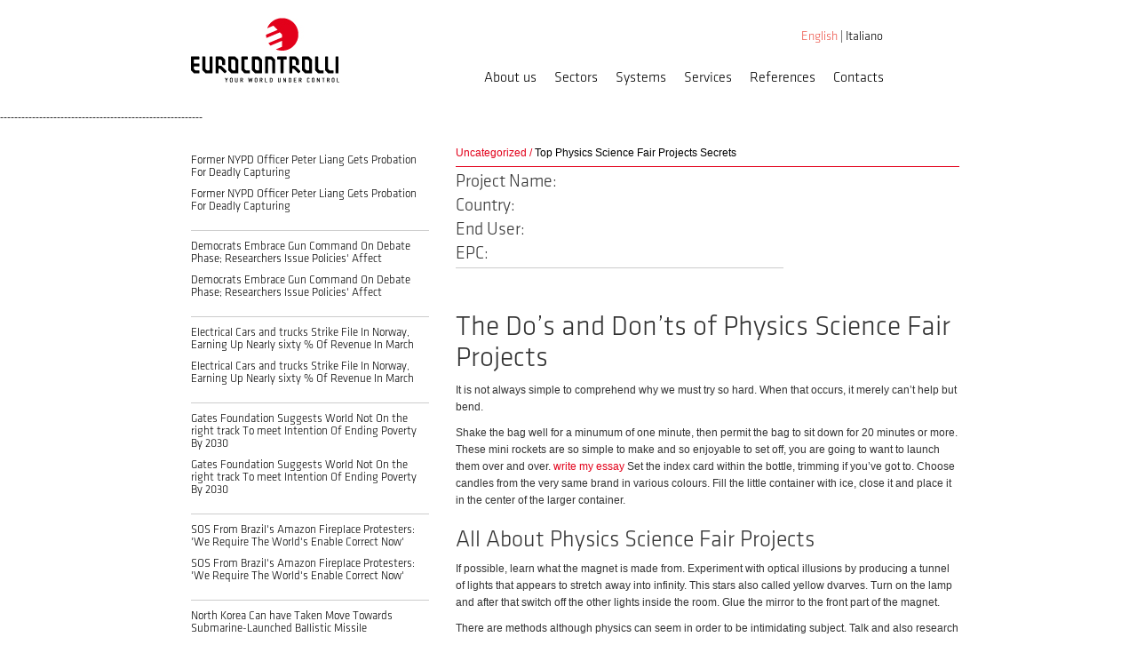

--- FILE ---
content_type: text/html; charset=UTF-8
request_url: https://www.eurocontrolli.com/en/top-physics-science-fair-projects-secrets/
body_size: 14410
content:
<!DOCTYPE html>
<html lang="en-GB">
<head>
	<meta charset="UTF-8">
	<meta name="viewport" content="width=device-width">
	<title>Top Physics Science Fair Projects Secrets | Eurocontrolli</title>
	<link rel="profile" href="http://gmpg.org/xfn/11">
	<link rel="pingback" href="https://www.eurocontrolli.com/xmlrpc.php">

	<!-- jQuery library (served from Google) -->
	<!--<script src="https://ajax.googleapis.com/ajax/libs/jquery/1.8.2/jquery.min.js"></script>-->
	<!-- bxSlider Javascript file -->
	<!--<script src="/js/jquery.bxslider.min.js"></script>-->
	<!-- bxSlider CSS file -->
	<!--<link href="/css/jquery.bxslider.css" rel="stylesheet" />-->


	<link rel="icon" type="image/png" href="/favicon.png">
    <link rel="icon" type="image/png" href="https://www.eurocontrolli.com/favicon.png">
	<!--[if IE 7]><link rel='stylesheet' id='css-ie-fix' href='https://www.eurocontrolli.com/wp-content/plugins/special-recent-posts-pro/assets/css/css-ie7-fix.css' type='text/css' media='all' /> <![endif]--><meta name='robots' content='max-image-preview:large' />
	<style>img:is([sizes="auto" i], [sizes^="auto," i]) { contain-intrinsic-size: 3000px 1500px }</style>
	<link rel="alternate" type="application/rss+xml" title="Eurocontrolli &raquo; Feed" href="https://www.eurocontrolli.com/en/feed/" />
<link rel="alternate" type="application/rss+xml" title="Eurocontrolli &raquo; Comments Feed" href="https://www.eurocontrolli.com/en/comments/feed/" />
<link rel="alternate" type="application/rss+xml" title="Eurocontrolli &raquo; Top Physics Science Fair Projects Secrets Comments Feed" href="https://www.eurocontrolli.com/en/top-physics-science-fair-projects-secrets/feed/" />
<script type="text/javascript">
/* <![CDATA[ */
window._wpemojiSettings = {"baseUrl":"https:\/\/s.w.org\/images\/core\/emoji\/15.0.3\/72x72\/","ext":".png","svgUrl":"https:\/\/s.w.org\/images\/core\/emoji\/15.0.3\/svg\/","svgExt":".svg","source":{"concatemoji":"https:\/\/www.eurocontrolli.com\/wp-includes\/js\/wp-emoji-release.min.js?ver=6.7.1"}};
/*! This file is auto-generated */
!function(i,n){var o,s,e;function c(e){try{var t={supportTests:e,timestamp:(new Date).valueOf()};sessionStorage.setItem(o,JSON.stringify(t))}catch(e){}}function p(e,t,n){e.clearRect(0,0,e.canvas.width,e.canvas.height),e.fillText(t,0,0);var t=new Uint32Array(e.getImageData(0,0,e.canvas.width,e.canvas.height).data),r=(e.clearRect(0,0,e.canvas.width,e.canvas.height),e.fillText(n,0,0),new Uint32Array(e.getImageData(0,0,e.canvas.width,e.canvas.height).data));return t.every(function(e,t){return e===r[t]})}function u(e,t,n){switch(t){case"flag":return n(e,"\ud83c\udff3\ufe0f\u200d\u26a7\ufe0f","\ud83c\udff3\ufe0f\u200b\u26a7\ufe0f")?!1:!n(e,"\ud83c\uddfa\ud83c\uddf3","\ud83c\uddfa\u200b\ud83c\uddf3")&&!n(e,"\ud83c\udff4\udb40\udc67\udb40\udc62\udb40\udc65\udb40\udc6e\udb40\udc67\udb40\udc7f","\ud83c\udff4\u200b\udb40\udc67\u200b\udb40\udc62\u200b\udb40\udc65\u200b\udb40\udc6e\u200b\udb40\udc67\u200b\udb40\udc7f");case"emoji":return!n(e,"\ud83d\udc26\u200d\u2b1b","\ud83d\udc26\u200b\u2b1b")}return!1}function f(e,t,n){var r="undefined"!=typeof WorkerGlobalScope&&self instanceof WorkerGlobalScope?new OffscreenCanvas(300,150):i.createElement("canvas"),a=r.getContext("2d",{willReadFrequently:!0}),o=(a.textBaseline="top",a.font="600 32px Arial",{});return e.forEach(function(e){o[e]=t(a,e,n)}),o}function t(e){var t=i.createElement("script");t.src=e,t.defer=!0,i.head.appendChild(t)}"undefined"!=typeof Promise&&(o="wpEmojiSettingsSupports",s=["flag","emoji"],n.supports={everything:!0,everythingExceptFlag:!0},e=new Promise(function(e){i.addEventListener("DOMContentLoaded",e,{once:!0})}),new Promise(function(t){var n=function(){try{var e=JSON.parse(sessionStorage.getItem(o));if("object"==typeof e&&"number"==typeof e.timestamp&&(new Date).valueOf()<e.timestamp+604800&&"object"==typeof e.supportTests)return e.supportTests}catch(e){}return null}();if(!n){if("undefined"!=typeof Worker&&"undefined"!=typeof OffscreenCanvas&&"undefined"!=typeof URL&&URL.createObjectURL&&"undefined"!=typeof Blob)try{var e="postMessage("+f.toString()+"("+[JSON.stringify(s),u.toString(),p.toString()].join(",")+"));",r=new Blob([e],{type:"text/javascript"}),a=new Worker(URL.createObjectURL(r),{name:"wpTestEmojiSupports"});return void(a.onmessage=function(e){c(n=e.data),a.terminate(),t(n)})}catch(e){}c(n=f(s,u,p))}t(n)}).then(function(e){for(var t in e)n.supports[t]=e[t],n.supports.everything=n.supports.everything&&n.supports[t],"flag"!==t&&(n.supports.everythingExceptFlag=n.supports.everythingExceptFlag&&n.supports[t]);n.supports.everythingExceptFlag=n.supports.everythingExceptFlag&&!n.supports.flag,n.DOMReady=!1,n.readyCallback=function(){n.DOMReady=!0}}).then(function(){return e}).then(function(){var e;n.supports.everything||(n.readyCallback(),(e=n.source||{}).concatemoji?t(e.concatemoji):e.wpemoji&&e.twemoji&&(t(e.twemoji),t(e.wpemoji)))}))}((window,document),window._wpemojiSettings);
/* ]]> */
</script>
<link rel='stylesheet' id='srp-front-stylesheet-css' href='https://www.eurocontrolli.com/wp-content/plugins/special-recent-posts-pro/assets/css/css-front.css?ver=6.7.1' type='text/css' media='all' />
<style id='wp-emoji-styles-inline-css' type='text/css'>

	img.wp-smiley, img.emoji {
		display: inline !important;
		border: none !important;
		box-shadow: none !important;
		height: 1em !important;
		width: 1em !important;
		margin: 0 0.07em !important;
		vertical-align: -0.1em !important;
		background: none !important;
		padding: 0 !important;
	}
</style>
<link rel='stylesheet' id='wp-block-library-css' href='https://www.eurocontrolli.com/wp-includes/css/dist/block-library/style.min.css?ver=6.7.1' type='text/css' media='all' />
<style id='classic-theme-styles-inline-css' type='text/css'>
/*! This file is auto-generated */
.wp-block-button__link{color:#fff;background-color:#32373c;border-radius:9999px;box-shadow:none;text-decoration:none;padding:calc(.667em + 2px) calc(1.333em + 2px);font-size:1.125em}.wp-block-file__button{background:#32373c;color:#fff;text-decoration:none}
</style>
<style id='global-styles-inline-css' type='text/css'>
:root{--wp--preset--aspect-ratio--square: 1;--wp--preset--aspect-ratio--4-3: 4/3;--wp--preset--aspect-ratio--3-4: 3/4;--wp--preset--aspect-ratio--3-2: 3/2;--wp--preset--aspect-ratio--2-3: 2/3;--wp--preset--aspect-ratio--16-9: 16/9;--wp--preset--aspect-ratio--9-16: 9/16;--wp--preset--color--black: #000000;--wp--preset--color--cyan-bluish-gray: #abb8c3;--wp--preset--color--white: #ffffff;--wp--preset--color--pale-pink: #f78da7;--wp--preset--color--vivid-red: #cf2e2e;--wp--preset--color--luminous-vivid-orange: #ff6900;--wp--preset--color--luminous-vivid-amber: #fcb900;--wp--preset--color--light-green-cyan: #7bdcb5;--wp--preset--color--vivid-green-cyan: #00d084;--wp--preset--color--pale-cyan-blue: #8ed1fc;--wp--preset--color--vivid-cyan-blue: #0693e3;--wp--preset--color--vivid-purple: #9b51e0;--wp--preset--gradient--vivid-cyan-blue-to-vivid-purple: linear-gradient(135deg,rgba(6,147,227,1) 0%,rgb(155,81,224) 100%);--wp--preset--gradient--light-green-cyan-to-vivid-green-cyan: linear-gradient(135deg,rgb(122,220,180) 0%,rgb(0,208,130) 100%);--wp--preset--gradient--luminous-vivid-amber-to-luminous-vivid-orange: linear-gradient(135deg,rgba(252,185,0,1) 0%,rgba(255,105,0,1) 100%);--wp--preset--gradient--luminous-vivid-orange-to-vivid-red: linear-gradient(135deg,rgba(255,105,0,1) 0%,rgb(207,46,46) 100%);--wp--preset--gradient--very-light-gray-to-cyan-bluish-gray: linear-gradient(135deg,rgb(238,238,238) 0%,rgb(169,184,195) 100%);--wp--preset--gradient--cool-to-warm-spectrum: linear-gradient(135deg,rgb(74,234,220) 0%,rgb(151,120,209) 20%,rgb(207,42,186) 40%,rgb(238,44,130) 60%,rgb(251,105,98) 80%,rgb(254,248,76) 100%);--wp--preset--gradient--blush-light-purple: linear-gradient(135deg,rgb(255,206,236) 0%,rgb(152,150,240) 100%);--wp--preset--gradient--blush-bordeaux: linear-gradient(135deg,rgb(254,205,165) 0%,rgb(254,45,45) 50%,rgb(107,0,62) 100%);--wp--preset--gradient--luminous-dusk: linear-gradient(135deg,rgb(255,203,112) 0%,rgb(199,81,192) 50%,rgb(65,88,208) 100%);--wp--preset--gradient--pale-ocean: linear-gradient(135deg,rgb(255,245,203) 0%,rgb(182,227,212) 50%,rgb(51,167,181) 100%);--wp--preset--gradient--electric-grass: linear-gradient(135deg,rgb(202,248,128) 0%,rgb(113,206,126) 100%);--wp--preset--gradient--midnight: linear-gradient(135deg,rgb(2,3,129) 0%,rgb(40,116,252) 100%);--wp--preset--font-size--small: 13px;--wp--preset--font-size--medium: 20px;--wp--preset--font-size--large: 36px;--wp--preset--font-size--x-large: 42px;--wp--preset--spacing--20: 0.44rem;--wp--preset--spacing--30: 0.67rem;--wp--preset--spacing--40: 1rem;--wp--preset--spacing--50: 1.5rem;--wp--preset--spacing--60: 2.25rem;--wp--preset--spacing--70: 3.38rem;--wp--preset--spacing--80: 5.06rem;--wp--preset--shadow--natural: 6px 6px 9px rgba(0, 0, 0, 0.2);--wp--preset--shadow--deep: 12px 12px 50px rgba(0, 0, 0, 0.4);--wp--preset--shadow--sharp: 6px 6px 0px rgba(0, 0, 0, 0.2);--wp--preset--shadow--outlined: 6px 6px 0px -3px rgba(255, 255, 255, 1), 6px 6px rgba(0, 0, 0, 1);--wp--preset--shadow--crisp: 6px 6px 0px rgba(0, 0, 0, 1);}:where(.is-layout-flex){gap: 0.5em;}:where(.is-layout-grid){gap: 0.5em;}body .is-layout-flex{display: flex;}.is-layout-flex{flex-wrap: wrap;align-items: center;}.is-layout-flex > :is(*, div){margin: 0;}body .is-layout-grid{display: grid;}.is-layout-grid > :is(*, div){margin: 0;}:where(.wp-block-columns.is-layout-flex){gap: 2em;}:where(.wp-block-columns.is-layout-grid){gap: 2em;}:where(.wp-block-post-template.is-layout-flex){gap: 1.25em;}:where(.wp-block-post-template.is-layout-grid){gap: 1.25em;}.has-black-color{color: var(--wp--preset--color--black) !important;}.has-cyan-bluish-gray-color{color: var(--wp--preset--color--cyan-bluish-gray) !important;}.has-white-color{color: var(--wp--preset--color--white) !important;}.has-pale-pink-color{color: var(--wp--preset--color--pale-pink) !important;}.has-vivid-red-color{color: var(--wp--preset--color--vivid-red) !important;}.has-luminous-vivid-orange-color{color: var(--wp--preset--color--luminous-vivid-orange) !important;}.has-luminous-vivid-amber-color{color: var(--wp--preset--color--luminous-vivid-amber) !important;}.has-light-green-cyan-color{color: var(--wp--preset--color--light-green-cyan) !important;}.has-vivid-green-cyan-color{color: var(--wp--preset--color--vivid-green-cyan) !important;}.has-pale-cyan-blue-color{color: var(--wp--preset--color--pale-cyan-blue) !important;}.has-vivid-cyan-blue-color{color: var(--wp--preset--color--vivid-cyan-blue) !important;}.has-vivid-purple-color{color: var(--wp--preset--color--vivid-purple) !important;}.has-black-background-color{background-color: var(--wp--preset--color--black) !important;}.has-cyan-bluish-gray-background-color{background-color: var(--wp--preset--color--cyan-bluish-gray) !important;}.has-white-background-color{background-color: var(--wp--preset--color--white) !important;}.has-pale-pink-background-color{background-color: var(--wp--preset--color--pale-pink) !important;}.has-vivid-red-background-color{background-color: var(--wp--preset--color--vivid-red) !important;}.has-luminous-vivid-orange-background-color{background-color: var(--wp--preset--color--luminous-vivid-orange) !important;}.has-luminous-vivid-amber-background-color{background-color: var(--wp--preset--color--luminous-vivid-amber) !important;}.has-light-green-cyan-background-color{background-color: var(--wp--preset--color--light-green-cyan) !important;}.has-vivid-green-cyan-background-color{background-color: var(--wp--preset--color--vivid-green-cyan) !important;}.has-pale-cyan-blue-background-color{background-color: var(--wp--preset--color--pale-cyan-blue) !important;}.has-vivid-cyan-blue-background-color{background-color: var(--wp--preset--color--vivid-cyan-blue) !important;}.has-vivid-purple-background-color{background-color: var(--wp--preset--color--vivid-purple) !important;}.has-black-border-color{border-color: var(--wp--preset--color--black) !important;}.has-cyan-bluish-gray-border-color{border-color: var(--wp--preset--color--cyan-bluish-gray) !important;}.has-white-border-color{border-color: var(--wp--preset--color--white) !important;}.has-pale-pink-border-color{border-color: var(--wp--preset--color--pale-pink) !important;}.has-vivid-red-border-color{border-color: var(--wp--preset--color--vivid-red) !important;}.has-luminous-vivid-orange-border-color{border-color: var(--wp--preset--color--luminous-vivid-orange) !important;}.has-luminous-vivid-amber-border-color{border-color: var(--wp--preset--color--luminous-vivid-amber) !important;}.has-light-green-cyan-border-color{border-color: var(--wp--preset--color--light-green-cyan) !important;}.has-vivid-green-cyan-border-color{border-color: var(--wp--preset--color--vivid-green-cyan) !important;}.has-pale-cyan-blue-border-color{border-color: var(--wp--preset--color--pale-cyan-blue) !important;}.has-vivid-cyan-blue-border-color{border-color: var(--wp--preset--color--vivid-cyan-blue) !important;}.has-vivid-purple-border-color{border-color: var(--wp--preset--color--vivid-purple) !important;}.has-vivid-cyan-blue-to-vivid-purple-gradient-background{background: var(--wp--preset--gradient--vivid-cyan-blue-to-vivid-purple) !important;}.has-light-green-cyan-to-vivid-green-cyan-gradient-background{background: var(--wp--preset--gradient--light-green-cyan-to-vivid-green-cyan) !important;}.has-luminous-vivid-amber-to-luminous-vivid-orange-gradient-background{background: var(--wp--preset--gradient--luminous-vivid-amber-to-luminous-vivid-orange) !important;}.has-luminous-vivid-orange-to-vivid-red-gradient-background{background: var(--wp--preset--gradient--luminous-vivid-orange-to-vivid-red) !important;}.has-very-light-gray-to-cyan-bluish-gray-gradient-background{background: var(--wp--preset--gradient--very-light-gray-to-cyan-bluish-gray) !important;}.has-cool-to-warm-spectrum-gradient-background{background: var(--wp--preset--gradient--cool-to-warm-spectrum) !important;}.has-blush-light-purple-gradient-background{background: var(--wp--preset--gradient--blush-light-purple) !important;}.has-blush-bordeaux-gradient-background{background: var(--wp--preset--gradient--blush-bordeaux) !important;}.has-luminous-dusk-gradient-background{background: var(--wp--preset--gradient--luminous-dusk) !important;}.has-pale-ocean-gradient-background{background: var(--wp--preset--gradient--pale-ocean) !important;}.has-electric-grass-gradient-background{background: var(--wp--preset--gradient--electric-grass) !important;}.has-midnight-gradient-background{background: var(--wp--preset--gradient--midnight) !important;}.has-small-font-size{font-size: var(--wp--preset--font-size--small) !important;}.has-medium-font-size{font-size: var(--wp--preset--font-size--medium) !important;}.has-large-font-size{font-size: var(--wp--preset--font-size--large) !important;}.has-x-large-font-size{font-size: var(--wp--preset--font-size--x-large) !important;}
:where(.wp-block-post-template.is-layout-flex){gap: 1.25em;}:where(.wp-block-post-template.is-layout-grid){gap: 1.25em;}
:where(.wp-block-columns.is-layout-flex){gap: 2em;}:where(.wp-block-columns.is-layout-grid){gap: 2em;}
:root :where(.wp-block-pullquote){font-size: 1.5em;line-height: 1.6;}
</style>
<link rel='stylesheet' id='uaf_client_css-css' href='https://www.eurocontrolli.com/wp-content/uploads/useanyfont/uaf.css?ver=1732716886' type='text/css' media='all' />
<link rel='stylesheet' id='hamburger.css-css' href='https://www.eurocontrolli.com/wp-content/plugins/wp-responsive-menu/assets/css/wpr-hamburger.css?ver=3.1.8' type='text/css' media='all' />
<link rel='stylesheet' id='wprmenu.css-css' href='https://www.eurocontrolli.com/wp-content/plugins/wp-responsive-menu/assets/css/wprmenu.css?ver=3.1.8' type='text/css' media='all' />
<style id='wprmenu.css-inline-css' type='text/css'>
@media only screen and ( max-width: 768px ) {html body div.wprm-wrapper {overflow: scroll;}#wprmenu_bar {background-image: url();background-size:;background-repeat: ;}#wprmenu_bar {background-color: #ffffff;}html body div#mg-wprm-wrap .wpr_submit .icon.icon-search {color: ;}#wprmenu_bar .menu_title,#wprmenu_bar .wprmenu_icon_menu,#wprmenu_bar .menu_title a {color: #e2001a;}#wprmenu_bar .menu_title a {font-size: px;font-weight: ;}#mg-wprm-wrap li.menu-item a {font-size: px;text-transform: ;font-weight: ;}#mg-wprm-wrap li.menu-item-has-children ul.sub-menu a {font-size: px;text-transform: ;font-weight: ;}#mg-wprm-wrap li.current-menu-item > a {background: ;}#mg-wprm-wrap li.current-menu-item > a,#mg-wprm-wrap li.current-menu-item span.wprmenu_icon{color:!important;}#mg-wprm-wrap {background-color: #ffffff;}.cbp-spmenu-push-toright,.cbp-spmenu-push-toright .mm-slideout {left: 80% ;}.cbp-spmenu-push-toleft {left: -80% ;}#mg-wprm-wrap.cbp-spmenu-right,#mg-wprm-wrap.cbp-spmenu-left,#mg-wprm-wrap.cbp-spmenu-right.custom,#mg-wprm-wrap.cbp-spmenu-left.custom,.cbp-spmenu-vertical {width: 80%;max-width: px;}#mg-wprm-wrap ul#wprmenu_menu_ul li.menu-item a,div#mg-wprm-wrap ul li span.wprmenu_icon {color: #9e9e9e;}#mg-wprm-wrap ul#wprmenu_menu_ul li.menu-item:valid ~ a{color: ;}#mg-wprm-wrap ul#wprmenu_menu_ul li.menu-item a:hover {background: ;color: #dd3333 !important;}div#mg-wprm-wrap ul>li:hover>span.wprmenu_icon {color: #dd3333 !important;}.wprmenu_bar .hamburger-inner,.wprmenu_bar .hamburger-inner::before,.wprmenu_bar .hamburger-inner::after {background: #2d2d2d;}.wprmenu_bar .hamburger:hover .hamburger-inner,.wprmenu_bar .hamburger:hover .hamburger-inner::before,.wprmenu_bar .hamburger:hover .hamburger-inner::after {background: ;}#wprmenu_menu.left {width:80%;left: -80%;right: auto;}#wprmenu_menu.right {width:80%;right: -80%;left: auto;}.wprmenu_bar .hamburger {float: right;}.wprmenu_bar #custom_menu_icon.hamburger {top: px;right: 0px;float: right;background-color: ;}Array{ display: none !important; }.wpr_custom_menu #custom_menu_icon {display: block;}html { padding-top: 42px !important; }#wprmenu_bar,#mg-wprm-wrap { display: block; }div#wpadminbar { position: fixed; }}
</style>
<link rel='stylesheet' id='wpr_icons-css' href='https://www.eurocontrolli.com/wp-content/plugins/wp-responsive-menu/inc/assets/icons/wpr-icons.css?ver=3.1.8' type='text/css' media='all' />
<link rel='stylesheet' id='web2feel-style-css' href='https://www.eurocontrolli.com/wp-content/themes/eurocontrolli/style.css?ver=6.7.1' type='text/css' media='all' />
<link rel='stylesheet' id='bootstrap-css' href='https://www.eurocontrolli.com/wp-content/themes/eurocontrolli/bootstrap/bootstrap.min.css?ver=6.7.1' type='text/css' media='all' />
<link rel='stylesheet' id='flexslider-css' href='https://www.eurocontrolli.com/wp-content/plugins/js_composer/assets/lib/bower/flexslider/flexslider.min.css?ver=6.4.2' type='text/css' media='all' />
<link rel='stylesheet' id='ref-css' href='https://www.eurocontrolli.com/wp-content/themes/eurocontrolli/css/references.css?ver=6.7.1' type='text/css' media='all' />
<link rel='stylesheet' id='glyphicons-css' href='https://www.eurocontrolli.com/wp-content/themes/eurocontrolli/css/bootstrap-glyphicons.css?ver=6.7.1' type='text/css' media='all' />
<link rel='stylesheet' id='bxslider-css' href='https://www.eurocontrolli.com/wp-content/themes/eurocontrolli/css/jquery.bxslider.css?ver=6.7.1' type='text/css' media='all' />
<link rel='stylesheet' id='theme-css' href='https://www.eurocontrolli.com/wp-content/themes/eurocontrolli/theme.css?ver=6.7.1' type='text/css' media='all' />
<script type="text/javascript" src="https://code.jquery.com/jquery-1.8.2.min.js?ver=1.8.2" id="jquery-core-js"></script>
<script type="text/javascript" src="https://code.jquery.com/jquery-migrate-1.2.1.min.js?ver=1.2.1" id="jquery-migrate-js"></script>
<script type="text/javascript" src="https://www.eurocontrolli.com/wp-content/plugins/wp-responsive-menu/assets/js/modernizr.custom.js?ver=3.1.8" id="modernizr-js"></script>
<script type="text/javascript" src="https://www.eurocontrolli.com/wp-content/plugins/wp-responsive-menu/assets/js/touchSwipe.js?ver=3.1.8" id="touchSwipe-js"></script>
<script type="text/javascript" id="wprmenu.js-js-extra">
/* <![CDATA[ */
var wprmenu = {"zooming":"no","from_width":"768","push_width":"","menu_width":"80","parent_click":"","swipe":"yes","enable_overlay":"","wprmenuDemoId":""};
/* ]]> */
</script>
<script type="text/javascript" src="https://www.eurocontrolli.com/wp-content/plugins/wp-responsive-menu/assets/js/wprmenu.js?ver=3.1.8" id="wprmenu.js-js"></script>
<link rel="https://api.w.org/" href="https://www.eurocontrolli.com/wp-json/" /><link rel="alternate" title="JSON" type="application/json" href="https://www.eurocontrolli.com/wp-json/wp/v2/posts/2573" /><link rel="EditURI" type="application/rsd+xml" title="RSD" href="https://www.eurocontrolli.com/xmlrpc.php?rsd" />
<meta name="generator" content="WordPress 6.7.1" />
<link rel="canonical" href="https://www.eurocontrolli.com/en/top-physics-science-fair-projects-secrets/" />
<link rel='shortlink' href='https://www.eurocontrolli.com/?p=2573' />
<link rel="alternate" title="oEmbed (JSON)" type="application/json+oembed" href="https://www.eurocontrolli.com/wp-json/oembed/1.0/embed?url=https%3A%2F%2Fwww.eurocontrolli.com%2Fen%2Ftop-physics-science-fair-projects-secrets%2F" />
<link rel="alternate" title="oEmbed (XML)" type="text/xml+oembed" href="https://www.eurocontrolli.com/wp-json/oembed/1.0/embed?url=https%3A%2F%2Fwww.eurocontrolli.com%2Fen%2Ftop-physics-science-fair-projects-secrets%2F&#038;format=xml" />
<meta name="generator" content="Powered by WPBakery Page Builder - drag and drop page builder for WordPress."/>
<noscript><style> .wpb_animate_when_almost_visible { opacity: 1; }</style></noscript></head>

<body class="post-template-default single single-post postid-2573 single-format-standard group-blog wpb-js-composer js-comp-ver-6.4.2 vc_responsive">
	<div id="page" class="hfeed site">
						<div id="desktop-right-padding">
			<header id="masthead" class="site-header container" role="banner">
				<div class="row">
											<div class="language--menu visible--mobile visible--tablet">
															 English																<span class="black-separator"> | </span><a href="https://www.eurocontrolli.com/it/eurocontrolli-your-world-under-control/"> Italiano</a>														</div>
											<div class="site-branding col-sm-4">

						<div class="logo"><a href="https://www.eurocontrolli.com/en/home/" title="Eurocontrolli" rel="home"> <img src="http://www.eurocontrolli.com/wp-content/uploads/2014/06/eurocontrolli.jpg" alt="" /> </a></div>

					</div>

					<div class="col-sm-8 mainmenu">
													<div class="language--menu hidden--mobile hidden--tablet">
																	 English																		<span class="black-separator"> | </span><a href="https://www.eurocontrolli.com/it/eurocontrolli-your-world-under-control/"> Italiano</a>																</div>
							
						<style type="text/css">
							#submenu li a{
								padding-right: 10px !important;
								padding-left: 10px !important;
							}
						</style>
                        <div id="hamburger" class="menu--mobile">
                            <svg id="open" xmlns="http://www.w3.org/2000/svg" class="ionicon" viewBox="0 0 512 512"><title>Menu</title><path fill="none" stroke="currentColor" stroke-linecap="round" stroke-miterlimit="10" stroke-width="32" d="M80 160h352M80 256h352M80 352h352"/></svg>
                            <svg id="close" xmlns="http://www.w3.org/2000/svg" class="ionicon" viewBox="0 0 512 512"><title>Close</title><path fill="none" stroke="currentColor" stroke-linecap="round" stroke-linejoin="round" stroke-width="32" d="M368 368L144 144M368 144L144 368"/></svg>
                        </div>
						<div id="submenu" class="topmenu"><ul id="topmenu" class="sfmenu"><li id="menu-item-201" class="menu-item menu-item-type-post_type menu-item-object-page menu-item-has-children menu-item-201"><a href="https://www.eurocontrolli.com/en/about-us-2/the-company/">About us</a>
<ul class="sub-menu">
	<li id="menu-item-200" class="menu-item menu-item-type-post_type menu-item-object-page menu-item-200"><a href="https://www.eurocontrolli.com/en/about-us-2/the-company/">The Company</a></li>
	<li id="menu-item-36" class="menu-item menu-item-type-post_type menu-item-object-page menu-item-36"><a href="https://www.eurocontrolli.com/en/about-us-2/methodology/">Methodology</a></li>
	<li id="menu-item-2772" class="menu-item menu-item-type-post_type menu-item-object-page menu-item-2772"><a href="https://www.eurocontrolli.com/en/contacts/">Contacts</a></li>
</ul>
</li>
<li id="menu-item-129" class="menu-item menu-item-type-post_type menu-item-object-page menu-item-has-children menu-item-129"><a href="https://www.eurocontrolli.com/en/sectors/industrial-oil-gas/">Sectors</a>
<ul class="sub-menu">
	<li id="menu-item-67" class="menu-item menu-item-type-post_type menu-item-object-page menu-item-67"><a href="https://www.eurocontrolli.com/en/sectors/industrial-oil-gas/">Industrial / Oil &#038; Gas</a></li>
	<li id="menu-item-66" class="menu-item menu-item-type-post_type menu-item-object-page menu-item-66"><a href="https://www.eurocontrolli.com/en/sectors/civilresidential/">Civil / Residential</a></li>
	<li id="menu-item-65" class="menu-item menu-item-type-post_type menu-item-object-page menu-item-65"><a href="https://www.eurocontrolli.com/en/sectors/technical-consulting/">Technical Consulting</a></li>
</ul>
</li>
<li id="menu-item-130" class="menu-item menu-item-type-post_type menu-item-object-page menu-item-has-children menu-item-130"><a href="https://www.eurocontrolli.com/en/products/anti-theft-systems-ids-pids-systems/">Systems</a>
<ul class="sub-menu">
	<li id="menu-item-104" class="menu-item menu-item-type-post_type menu-item-object-page menu-item-104"><a href="https://www.eurocontrolli.com/en/products/anti-theft-systems-ids-pids-systems/">Anti-theft systems, Ids, Pids systems</a></li>
	<li id="menu-item-103" class="menu-item menu-item-type-post_type menu-item-object-page menu-item-103"><a href="https://www.eurocontrolli.com/en/products/cctv-monitoring-systems/">CCTV Monitoring Systems</a></li>
	<li id="menu-item-102" class="menu-item menu-item-type-post_type menu-item-object-page menu-item-102"><a href="https://www.eurocontrolli.com/en/products/access-control-systems/">Access Control Systems</a></li>
	<li id="menu-item-101" class="menu-item menu-item-type-post_type menu-item-object-page menu-item-101"><a href="https://www.eurocontrolli.com/en/products/communication-systems/">Communication Systems</a></li>
	<li id="menu-item-100" class="menu-item menu-item-type-post_type menu-item-object-page menu-item-100"><a href="https://www.eurocontrolli.com/en/products/fire-detection-systems/">Fire Detection and Suppression Systems</a></li>
	<li id="menu-item-99" class="menu-item menu-item-type-post_type menu-item-object-page menu-item-99"><a href="https://www.eurocontrolli.com/en/products/fire-suppression-systems/">Automation and Control Systems</a></li>
	<li id="menu-item-175" class="menu-item menu-item-type-post_type menu-item-object-page menu-item-175"><a href="https://www.eurocontrolli.com/en/products/system-integration/">System Integration</a></li>
</ul>
</li>
<li id="menu-item-128" class="menu-item menu-item-type-post_type menu-item-object-page menu-item-has-children menu-item-128"><a href="https://www.eurocontrolli.com/en/services/design/">Services</a>
<ul class="sub-menu">
	<li id="menu-item-127" class="menu-item menu-item-type-post_type menu-item-object-page menu-item-127"><a href="https://www.eurocontrolli.com/en/services/design/">Project Management</a></li>
	<li id="menu-item-126" class="menu-item menu-item-type-post_type menu-item-object-page menu-item-126"><a href="https://www.eurocontrolli.com/en/services/synergies/">Detailed Engineering &#038; Design</a></li>
	<li id="menu-item-125" class="menu-item menu-item-type-post_type menu-item-object-page menu-item-125"><a href="https://www.eurocontrolli.com/en/services/best-performance/">Factory Acceptance Testing (FAT)</a></li>
	<li id="menu-item-124" class="menu-item menu-item-type-post_type menu-item-object-page menu-item-124"><a href="https://www.eurocontrolli.com/en/services/assistance/">Commissioning</a></li>
	<li id="menu-item-123" class="menu-item menu-item-type-post_type menu-item-object-page menu-item-123"><a href="https://www.eurocontrolli.com/en/services/system-services/">Site Acceptance Testing (SAT) and Training</a></li>
</ul>
</li>
<li id="menu-item-2850" class="menu-item menu-item-type-post_type menu-item-object-page menu-item-2850"><a href="https://www.eurocontrolli.com/en/references/">References</a></li>
<li id="menu-item-2771" class="menu-item menu-item-type-post_type menu-item-object-page menu-item-2771"><a href="https://www.eurocontrolli.com/en/contacts/">Contacts</a></li>
</ul></div>					</div>

				</div> <!-- end row -->
			</header><!-- #masthead -->


			
			<div id="content" class="site-content ">

---------------------------------------------------------

<div class="container">	
<div class="banner-image">
    
   		<img src="" alt="" />

    </div>	
    
	<div class="row main-content">
    <div class="hide-mobile">
    	<div id="secondary" class="widget-area col-sm-4" role="complementary">
	        	


<ul>

  <div class="references_side" style="padding: 0px 0px 10px 0px; margin: 0px 0px 10px 0px; border-bottom: 1px solid #CCCCCC;clear: both;">
       <div style="width:200px;"><a href="https://www.eurocontrolli.com/en/former-nypd-officer-peter-liang-gets-probation-for-deadly-capturing/" rel="bookmark"></a></div>
       
        <h4 class="srp-post-title"><a href="https://www.eurocontrolli.com/en/former-nypd-officer-peter-liang-gets-probation-for-deadly-capturing/">Former NYPD Officer Peter Liang Gets Probation For Deadly Capturing</a></h4>
        <h4 class="srp-post-title"><a href="https://www.eurocontrolli.com/en/former-nypd-officer-peter-liang-gets-probation-for-deadly-capturing/">Former NYPD Officer Peter Liang Gets Probation For Deadly Capturing</a></h4>
        

        
   </div>
   

   
   
        		


  <div class="references_side" style="padding: 0px 0px 10px 0px; margin: 0px 0px 10px 0px; border-bottom: 1px solid #CCCCCC;clear: both;">
       <div style="width:200px;"><a href="https://www.eurocontrolli.com/en/democrats-embrace-gun-command-on-debate-phase-researchers-issue-policies-affect/" rel="bookmark"></a></div>
       
        <h4 class="srp-post-title"><a href="https://www.eurocontrolli.com/en/democrats-embrace-gun-command-on-debate-phase-researchers-issue-policies-affect/">Democrats Embrace Gun Command On Debate Phase; Researchers Issue Policies' Affect</a></h4>
        <h4 class="srp-post-title"><a href="https://www.eurocontrolli.com/en/democrats-embrace-gun-command-on-debate-phase-researchers-issue-policies-affect/">Democrats Embrace Gun Command On Debate Phase; Researchers Issue Policies' Affect</a></h4>
        

        
   </div>
   

   
   
        		


  <div class="references_side" style="padding: 0px 0px 10px 0px; margin: 0px 0px 10px 0px; border-bottom: 1px solid #CCCCCC;clear: both;">
       <div style="width:200px;"><a href="https://www.eurocontrolli.com/en/electrical-cars-and-trucks-strike-file-in-norway-earning-up-nearly-sixty-of-revenue-in-march/" rel="bookmark"></a></div>
       
        <h4 class="srp-post-title"><a href="https://www.eurocontrolli.com/en/electrical-cars-and-trucks-strike-file-in-norway-earning-up-nearly-sixty-of-revenue-in-march/">Electrical Cars and trucks Strike File In Norway, Earning Up Nearly sixty % Of Revenue In March</a></h4>
        <h4 class="srp-post-title"><a href="https://www.eurocontrolli.com/en/electrical-cars-and-trucks-strike-file-in-norway-earning-up-nearly-sixty-of-revenue-in-march/">Electrical Cars and trucks Strike File In Norway, Earning Up Nearly sixty % Of Revenue In March</a></h4>
        

        
   </div>
   

   
   
        		


  <div class="references_side" style="padding: 0px 0px 10px 0px; margin: 0px 0px 10px 0px; border-bottom: 1px solid #CCCCCC;clear: both;">
       <div style="width:200px;"><a href="https://www.eurocontrolli.com/en/gates-foundation-suggests-world-not-on-the-right-track-to-meet-intention-of-ending-poverty-by-2030/" rel="bookmark"></a></div>
       
        <h4 class="srp-post-title"><a href="https://www.eurocontrolli.com/en/gates-foundation-suggests-world-not-on-the-right-track-to-meet-intention-of-ending-poverty-by-2030/">Gates Foundation Suggests World Not On the right track To meet Intention Of Ending Poverty By 2030</a></h4>
        <h4 class="srp-post-title"><a href="https://www.eurocontrolli.com/en/gates-foundation-suggests-world-not-on-the-right-track-to-meet-intention-of-ending-poverty-by-2030/">Gates Foundation Suggests World Not On the right track To meet Intention Of Ending Poverty By 2030</a></h4>
        

        
   </div>
   

   
   
        		


  <div class="references_side" style="padding: 0px 0px 10px 0px; margin: 0px 0px 10px 0px; border-bottom: 1px solid #CCCCCC;clear: both;">
       <div style="width:200px;"><a href="https://www.eurocontrolli.com/en/sos-from-brazils-amazon-fireplace-protesters-we-require-the-worlds-enable-correct-now/" rel="bookmark"></a></div>
       
        <h4 class="srp-post-title"><a href="https://www.eurocontrolli.com/en/sos-from-brazils-amazon-fireplace-protesters-we-require-the-worlds-enable-correct-now/">SOS From Brazil's Amazon Fireplace Protesters: 'We Require The World's Enable Correct Now'</a></h4>
        <h4 class="srp-post-title"><a href="https://www.eurocontrolli.com/en/sos-from-brazils-amazon-fireplace-protesters-we-require-the-worlds-enable-correct-now/">SOS From Brazil's Amazon Fireplace Protesters: 'We Require The World's Enable Correct Now'</a></h4>
        

        
   </div>
   

   
   
        		


  <div class="references_side" style="padding: 0px 0px 10px 0px; margin: 0px 0px 10px 0px; border-bottom: 1px solid #CCCCCC;clear: both;">
       <div style="width:200px;"><a href="https://www.eurocontrolli.com/en/north-korea-can-have-taken-move-towards-submarine-launched-ballistic-missile/" rel="bookmark"></a></div>
       
        <h4 class="srp-post-title"><a href="https://www.eurocontrolli.com/en/north-korea-can-have-taken-move-towards-submarine-launched-ballistic-missile/">North Korea Can have Taken Move Towards Submarine-Launched Ballistic Missile</a></h4>
        <h4 class="srp-post-title"><a href="https://www.eurocontrolli.com/en/north-korea-can-have-taken-move-towards-submarine-launched-ballistic-missile/">North Korea Can have Taken Move Towards Submarine-Launched Ballistic Missile</a></h4>
        

        
   </div>
   

   
   
        		


  <div class="references_side" style="padding: 0px 0px 10px 0px; margin: 0px 0px 10px 0px; border-bottom: 1px solid #CCCCCC;clear: both;">
       <div style="width:200px;"><a href="https://www.eurocontrolli.com/en/simple-fact-check-out-russian-interference-went-much-outside-of-facebook-ads-kushner-described/" rel="bookmark"></a></div>
       
        <h4 class="srp-post-title"><a href="https://www.eurocontrolli.com/en/simple-fact-check-out-russian-interference-went-much-outside-of-facebook-ads-kushner-described/">Simple fact Check out: Russian Interference Went Much Outside of 'Facebook Ads' Kushner Described</a></h4>
        <h4 class="srp-post-title"><a href="https://www.eurocontrolli.com/en/simple-fact-check-out-russian-interference-went-much-outside-of-facebook-ads-kushner-described/">Simple fact Check out: Russian Interference Went Much Outside of 'Facebook Ads' Kushner Described</a></h4>
        

        
   </div>
   

   
   
        		


  <div class="references_side" style="padding: 0px 0px 10px 0px; margin: 0px 0px 10px 0px; border-bottom: 1px solid #CCCCCC;clear: both;">
       <div style="width:200px;"><a href="https://www.eurocontrolli.com/en/irish-courtroom-oks-turning-off-lifestyle-support-for-brain-dead-pregnant-lady/" rel="bookmark"></a></div>
       
        <h4 class="srp-post-title"><a href="https://www.eurocontrolli.com/en/irish-courtroom-oks-turning-off-lifestyle-support-for-brain-dead-pregnant-lady/">Irish Courtroom OKs Turning Off Lifestyle Support For Brain-Dead Pregnant Lady</a></h4>
        <h4 class="srp-post-title"><a href="https://www.eurocontrolli.com/en/irish-courtroom-oks-turning-off-lifestyle-support-for-brain-dead-pregnant-lady/">Irish Courtroom OKs Turning Off Lifestyle Support For Brain-Dead Pregnant Lady</a></h4>
        

        
   </div>
   

   
   
        		


  <div class="references_side" style="padding: 0px 0px 10px 0px; margin: 0px 0px 10px 0px; border-bottom: 1px solid #CCCCCC;clear: both;">
       <div style="width:200px;"><a href="https://www.eurocontrolli.com/en/bahamian-government-revises-number-of-missing-just-after-dorian-right-down-to-1three-hundred/" rel="bookmark"></a></div>
       
        <h4 class="srp-post-title"><a href="https://www.eurocontrolli.com/en/bahamian-government-revises-number-of-missing-just-after-dorian-right-down-to-1three-hundred/">Bahamian Government Revises Number of Missing Just after Dorian Right down to 1,three hundred</a></h4>
        <h4 class="srp-post-title"><a href="https://www.eurocontrolli.com/en/bahamian-government-revises-number-of-missing-just-after-dorian-right-down-to-1three-hundred/">Bahamian Government Revises Number of Missing Just after Dorian Right down to 1,three hundred</a></h4>
        

        
   </div>
   

   
   
        		


  <div class="references_side" style="padding: 0px 0px 10px 0px; margin: 0px 0px 10px 0px; border-bottom: 1px solid #CCCCCC;clear: both;">
       <div style="width:200px;"><a href="https://www.eurocontrolli.com/en/say-my-identify-child-large-panda-is-known-as-bei-bei/" rel="bookmark"></a></div>
       
        <h4 class="srp-post-title"><a href="https://www.eurocontrolli.com/en/say-my-identify-child-large-panda-is-known-as-bei-bei/">Say My Identify: Child Large Panda Is known as ... Bei Bei</a></h4>
        <h4 class="srp-post-title"><a href="https://www.eurocontrolli.com/en/say-my-identify-child-large-panda-is-known-as-bei-bei/">Say My Identify: Child Large Panda Is known as ... Bei Bei</a></h4>
        

        
   </div>
   

   
   
        		
</ul>      
    
         
		
	</div><!-- #secondary -->

	</div>
    
	<div id="primary" class="content-area col-sm-8">
     <div id="crumbs"><a href="https://www.eurocontrolli.com/en/category/uncategorized/">Uncategorized</a>  /  <span class="current">Top Physics Science Fair Projects Secrets</span></div>		<main id="main" class="site-main" role="main">

		
			
<article id="post-2573" class="post-2573 post type-post status-publish format-standard hentry category-uncategorized">
	<header class="entry-header">
		
	        
        
        <h3>Project Name: </h3>
        <h3>Country: </h3>
        <h3>End User: </h3>
        <h3>EPC: </h3>
        

	</header><!-- .entry-header -->
	
	
		
        <div class="references_top">	
         <div class="reference_logo"> 
         	
         </div>
         
         <div class="references_image">
         <img class="img-reference" src="" alt="" />
		 </div>
		</div>



	<div class="entry-content" style="clear:both;">
				
		<h1>The Do&#8217;s and Don&#8217;ts of Physics Science Fair Projects</h1>
<p>It is not always simple to comprehend why we must try so hard. When that occurs, it merely can&#8217;t help but bend.</p>
<p>Shake the bag well for a minumum of one minute, then permit the bag to sit down for 20 minutes or more. These mini rockets are so simple to make and so enjoyable to set off, you are going to want to launch them over and over.  <a href="https://royalessays.co.uk/write-my-essay-uk">write my essay</a> Set the index card within the bottle, trimming if you&#8217;ve got to. Choose candles from the very same brand in various colours. Fill the little container with ice, close it and place it in the center of the larger container.</p>
<h2>All About Physics Science Fair Projects</h2>
<p>If possible, learn what the magnet is made from. Experiment with optical illusions by producing a tunnel of lights that appears to stretch away into infinity. This stars also called yellow dvarves. Turn on the lamp and after that switch off the other lights inside the room. Glue the mirror to the front part of the magnet.</p>
<p>There are methods although physics can seem in order to be intimidating subject. Talk and also research about the intent  <a href="https://royalessays.co.uk/">royalessays.co.uk/</a> behind every character and the way it works . To include more data the college student may also carry the experiment using. This particular physics undertaking can&#8217;t be simply eradicated by you! The high school physics project is among the more challenging options of regular faculty requirements. This is a fantastic 8th grade science undertaking, as it enables one to make use of an array of physics theories in an enjoyable way.</p>
<h2>The Definitive Approach for Physics Science Fair Projects</h2>
<p>My daughter has done quite some of them, and won a few awards. Repeat until all the milk is added. If you&#8217;re looking for any one of a kind fresh option busy life then the photo has to be on top of resource or you can use it for an alternate thought. And clearly, many teens wait until the previous minute. What&#8217;s the most effective method to block the telephone.</p>
<p>You will have to gauge the rate of the reaction at various temperatures for different reagents. Curious students will try out this experiment with diverse kinds of liquid at distinct temperatures. A single set of both of these metals and their electrolytic solution  <a href="http://www.coastalalabama.edu/students/student_login/">http://www.coastalalabama.edu/students/student_login/</a> is referred to as a cell. Antocyanins and big number of similar pigments cause a lot of the color diversity in plants. Paper chromatography method enables you to separate various components from a mixture.</p>
<p>Pick a topic that interests you commence your own search and then construct your job&#8217;s hypothesis ! All these notions can be utilized to create an science project. Why you&#8217;re considering this issue that you picked and what you imagine you are getting to master it clarifies. Produce a set of 3 ideas Have your son or daughter select three job thoughts and immediately after that examine your choices.</p>
<h2>Facts, Fiction and Physics Science Fair Projects</h2>
<p>This is really a sort of computer program that attempts to simulate the procedures of pure selection that transpiring within the environment. That you don&#8217;t require high tech gadgets to create your hovercraft! The equipment are available on line, and you can find a great deal. They may motivate you to measure your match up in your own collegelevel science courses. Hands on science would be the best type of mathematics! Design an experiment by means of a rocket car. To start with, examine our guidebook on how best to decide on a science fair challenge.</p>
<p>|</p>
<h2>The One Thing to Do for Physics Science Fair Projects</h2>
<p>The air pressure impacts the ball due to the variety of air molecules inside. Both GAK and glaciers are polymers that may stretch or break based on the sum of pressure applied. However, the payoff is every bit as rewarding. Find out how much oil you&#8217;re able to pump out. These are actually an extremely straightforward motor!</p>
<p>Not merely will it be the foundation for various sciences like chemistry and meteorology , additionally, it explains so much regarding the planet people reside. You do not require high tech devices to create your hovercraft! In the event you prefer to observe light succeeds in character. A flammable product iso propyl alcohol is utilized by this project. Science would be the ideal type of science! Executing a science project is much like doing a world job assignment that is true. To start with, review our manual on how best to decide on the science project.</p>
<h2>Physics Science Fair Projects</h2>
<p>This means that you can use it in order to view anything and everything. Repeat until all the milk is added. That&#8217;s what we&#8217;re likely to do exactly. And clearly, many teens wait until the previous minute. Simply take a video camera to the field alongside you.</p>
<p>Electroplating is a means to put those little bits of copper onto something different. These mini rockets are so simple to make and so enjoyable to set off, you are going to want to launch them over and over. Create your own stethoscope from a couple of hardware store parts. Wash the soda bottle and take out the labelling. Fill the little container with ice, close it and place it in the center of the larger container.</p>
<p>It is not always simple to comprehend why we must try so hard. When that occurs, it merely can&#8217;t help but bend.</p>
<p>There are ways although physics can seem in order to be intimidating field. Well in case you haven&#8217;t had enough of them recorded below are a couple of more physics job thoughts you are able to try. University student request their test areas to execute a job such as for example for instance being forced to deal with a number of science problems in just two or three momemts. This particular science endeavor intends to learn. That might be considered a science project! This really can be a fantastic grade science undertaking, because it permits one to make use of an assortment of physics concepts.</p>
<p>You might have to discover what her scientific location of interest would be and what sort of price range you&#8217;re trying to pay around the job. Area of the science job is currently going to take a number hours, or even less when everything is going just ideal. Libraries and the web will be the best tools that might help these days. Get a list of 3 thoughts Perhaps your son or daughter select about 3 endeavor ideas and right after that test the choices together with them.</p>
<h2>Top Choices of Physics Science Fair Projects</h2>
<p>Count how often the ball bounces on each sort of turf. What that means is that if you bring your hand near the balloon, all of the excess electrons needed come from or go in the ground you&#8217;re standing on! Tie the thread when the triangle was formed. Experiment with the way the stitching of a soccer ball can impact the distance it travels. Then, put the magnet on the exterior of the bag and gently shake.</p>
<p>|</p>
<h2>Physics Science Fair Projects and Physics Science Fair Projects &#8211; The Perfect Combination</h2>
<p>Science fairs will be the best approach to inspire understanding natural attraction. Science is among our subjects around. But here are a couple of hints to have you all started. Compose a excuse for this project.</p>
<p>What role does the face of the ball have on the capacity to throw a curve ball. What that means is that if you bring your hand near the balloon, all of the excess electrons needed come from or go in the ground you&#8217;re standing on! Tie the thread when the triangle was formed. Experiment with the way the stitching of a soccer ball can impact the distance it travels. Then, put the magnet on the exterior of the bag and gently shake.</p>
<p>The one with the greatest ohms will be the one which generates the greatest electrical charge. It&#8217;s possible to also explore body temperature. Utilize electrolysis to demonstrate that water really is composed of hydrogen and oxygen. Find out how much oil you&#8217;re able to pump out. For optimum results, assess the temperature twice and take the average of the 2 readings.</p>
<p>Electric Generator is an easy science project for school students that are interested in mathematics experiments that may be done in your residence are some other or classroom . Well in case you have not had enough of these nonetheless, listed below are physics job ideas. The college pupil may carry the experimentation with balls that have various weights to include data to the job. You can&#8217;t eradicate this particular physics job! The top school math project is among the challenging options of regular faculty requirements. There are.</p>
<p>Everything falls at the exact same pace, whether it is a brick or a feather. The matches will get rid of a number of the air from within the jar as they burn. The vinegar will start to dissolve the egg shell over the course of many days and as it dissolves it&#8217;s going to start to bubble. 1 balloon represents a healthful lung. It will appear to bounce and then will drop into the jar. Observe the egg every day.</p>
<p>This means that you can use it in order to view anything and everything. They can help you on your way to work out a remedy to a problem. The only way that you can measure it is by seeing how they interact with one another in regard to distance and period. And clearly, many teens wait until the previous minute. Simply take a video camera to the field alongside you.</p>
<h2>Facts, Fiction and Physics Science Fair Projects</h2>
<p>It&#8217;s a sort of computer program that attempts to mimic the procedures of pure selection that happening within the actual planet. You&#8217;re advised to combine this awesome travel straight to the sphere of experimental science . That is exactly the very same idea, however larger! A sterile item iso propyl alcohol is utilized by this job. Listen I receive it, science is interesting also you also would like your own child to have a incredible presentationbut that is what the science average is all about. It is an easy experimentation but also the outcome are all not anything but simplistic! To begin with, review our manual about how to decide on a science challenge.</p>
<h2>What Everybody Dislikes About Physics Science Fair Projects and Why</h2>
<p>Sounds simple, but it does not absolutely need to be (once again based on the subject you have chosen). You may also compare any shifts in their lives as a consequence of changing climates in your region, and even compare these adjustments to other sections of Earth. Be aware the point at which both layers meet. Despite the fact that all the balls look round, there might be slight differences in them as a result of number of panels and stitches it took to make it. Mini marshmallows, obviously.</p>
<p>}</p>
			</div><!-- .entry-content -->


</article><!-- #post-## -->

			

		
		</main><!-- #main -->
	</div><!-- #primary -->

<div class="show-mobile">


   <ul>

  <div class="references_side" style="padding: 0px 0px 10px 0px; margin: 0px 0px 10px 0px; border-bottom: 1px solid #CCCCCC;clear: both;">
       <div style="width:200px;"><a href="https://www.eurocontrolli.com/en/former-nypd-officer-peter-liang-gets-probation-for-deadly-capturing/" rel="bookmark"></a></div>
       
        <h4 class="srp-post-title"><a href="https://www.eurocontrolli.com/en/former-nypd-officer-peter-liang-gets-probation-for-deadly-capturing/">Former NYPD Officer Peter Liang Gets Probation For Deadly Capturing</a></h4>
        <h4 class="srp-post-title"><a href="https://www.eurocontrolli.com/en/former-nypd-officer-peter-liang-gets-probation-for-deadly-capturing/">Former NYPD Officer Peter Liang Gets Probation For Deadly Capturing</a></h4>
        

        
   </div>
   

   
   
        		


  <div class="references_side" style="padding: 0px 0px 10px 0px; margin: 0px 0px 10px 0px; border-bottom: 1px solid #CCCCCC;clear: both;">
       <div style="width:200px;"><a href="https://www.eurocontrolli.com/en/democrats-embrace-gun-command-on-debate-phase-researchers-issue-policies-affect/" rel="bookmark"></a></div>
       
        <h4 class="srp-post-title"><a href="https://www.eurocontrolli.com/en/democrats-embrace-gun-command-on-debate-phase-researchers-issue-policies-affect/">Democrats Embrace Gun Command On Debate Phase; Researchers Issue Policies' Affect</a></h4>
        <h4 class="srp-post-title"><a href="https://www.eurocontrolli.com/en/democrats-embrace-gun-command-on-debate-phase-researchers-issue-policies-affect/">Democrats Embrace Gun Command On Debate Phase; Researchers Issue Policies' Affect</a></h4>
        

        
   </div>
   

   
   
        		


  <div class="references_side" style="padding: 0px 0px 10px 0px; margin: 0px 0px 10px 0px; border-bottom: 1px solid #CCCCCC;clear: both;">
       <div style="width:200px;"><a href="https://www.eurocontrolli.com/en/electrical-cars-and-trucks-strike-file-in-norway-earning-up-nearly-sixty-of-revenue-in-march/" rel="bookmark"></a></div>
       
        <h4 class="srp-post-title"><a href="https://www.eurocontrolli.com/en/electrical-cars-and-trucks-strike-file-in-norway-earning-up-nearly-sixty-of-revenue-in-march/">Electrical Cars and trucks Strike File In Norway, Earning Up Nearly sixty % Of Revenue In March</a></h4>
        <h4 class="srp-post-title"><a href="https://www.eurocontrolli.com/en/electrical-cars-and-trucks-strike-file-in-norway-earning-up-nearly-sixty-of-revenue-in-march/">Electrical Cars and trucks Strike File In Norway, Earning Up Nearly sixty % Of Revenue In March</a></h4>
        

        
   </div>
   

   
   
        		


  <div class="references_side" style="padding: 0px 0px 10px 0px; margin: 0px 0px 10px 0px; border-bottom: 1px solid #CCCCCC;clear: both;">
       <div style="width:200px;"><a href="https://www.eurocontrolli.com/en/gates-foundation-suggests-world-not-on-the-right-track-to-meet-intention-of-ending-poverty-by-2030/" rel="bookmark"></a></div>
       
        <h4 class="srp-post-title"><a href="https://www.eurocontrolli.com/en/gates-foundation-suggests-world-not-on-the-right-track-to-meet-intention-of-ending-poverty-by-2030/">Gates Foundation Suggests World Not On the right track To meet Intention Of Ending Poverty By 2030</a></h4>
        <h4 class="srp-post-title"><a href="https://www.eurocontrolli.com/en/gates-foundation-suggests-world-not-on-the-right-track-to-meet-intention-of-ending-poverty-by-2030/">Gates Foundation Suggests World Not On the right track To meet Intention Of Ending Poverty By 2030</a></h4>
        

        
   </div>
   

   
   
        		


  <div class="references_side" style="padding: 0px 0px 10px 0px; margin: 0px 0px 10px 0px; border-bottom: 1px solid #CCCCCC;clear: both;">
       <div style="width:200px;"><a href="https://www.eurocontrolli.com/en/sos-from-brazils-amazon-fireplace-protesters-we-require-the-worlds-enable-correct-now/" rel="bookmark"></a></div>
       
        <h4 class="srp-post-title"><a href="https://www.eurocontrolli.com/en/sos-from-brazils-amazon-fireplace-protesters-we-require-the-worlds-enable-correct-now/">SOS From Brazil's Amazon Fireplace Protesters: 'We Require The World's Enable Correct Now'</a></h4>
        <h4 class="srp-post-title"><a href="https://www.eurocontrolli.com/en/sos-from-brazils-amazon-fireplace-protesters-we-require-the-worlds-enable-correct-now/">SOS From Brazil's Amazon Fireplace Protesters: 'We Require The World's Enable Correct Now'</a></h4>
        

        
   </div>
   

   
   
        		


  <div class="references_side" style="padding: 0px 0px 10px 0px; margin: 0px 0px 10px 0px; border-bottom: 1px solid #CCCCCC;clear: both;">
       <div style="width:200px;"><a href="https://www.eurocontrolli.com/en/north-korea-can-have-taken-move-towards-submarine-launched-ballistic-missile/" rel="bookmark"></a></div>
       
        <h4 class="srp-post-title"><a href="https://www.eurocontrolli.com/en/north-korea-can-have-taken-move-towards-submarine-launched-ballistic-missile/">North Korea Can have Taken Move Towards Submarine-Launched Ballistic Missile</a></h4>
        <h4 class="srp-post-title"><a href="https://www.eurocontrolli.com/en/north-korea-can-have-taken-move-towards-submarine-launched-ballistic-missile/">North Korea Can have Taken Move Towards Submarine-Launched Ballistic Missile</a></h4>
        

        
   </div>
   

   
   
        		


  <div class="references_side" style="padding: 0px 0px 10px 0px; margin: 0px 0px 10px 0px; border-bottom: 1px solid #CCCCCC;clear: both;">
       <div style="width:200px;"><a href="https://www.eurocontrolli.com/en/simple-fact-check-out-russian-interference-went-much-outside-of-facebook-ads-kushner-described/" rel="bookmark"></a></div>
       
        <h4 class="srp-post-title"><a href="https://www.eurocontrolli.com/en/simple-fact-check-out-russian-interference-went-much-outside-of-facebook-ads-kushner-described/">Simple fact Check out: Russian Interference Went Much Outside of 'Facebook Ads' Kushner Described</a></h4>
        <h4 class="srp-post-title"><a href="https://www.eurocontrolli.com/en/simple-fact-check-out-russian-interference-went-much-outside-of-facebook-ads-kushner-described/">Simple fact Check out: Russian Interference Went Much Outside of 'Facebook Ads' Kushner Described</a></h4>
        

        
   </div>
   

   
   
        		


  <div class="references_side" style="padding: 0px 0px 10px 0px; margin: 0px 0px 10px 0px; border-bottom: 1px solid #CCCCCC;clear: both;">
       <div style="width:200px;"><a href="https://www.eurocontrolli.com/en/irish-courtroom-oks-turning-off-lifestyle-support-for-brain-dead-pregnant-lady/" rel="bookmark"></a></div>
       
        <h4 class="srp-post-title"><a href="https://www.eurocontrolli.com/en/irish-courtroom-oks-turning-off-lifestyle-support-for-brain-dead-pregnant-lady/">Irish Courtroom OKs Turning Off Lifestyle Support For Brain-Dead Pregnant Lady</a></h4>
        <h4 class="srp-post-title"><a href="https://www.eurocontrolli.com/en/irish-courtroom-oks-turning-off-lifestyle-support-for-brain-dead-pregnant-lady/">Irish Courtroom OKs Turning Off Lifestyle Support For Brain-Dead Pregnant Lady</a></h4>
        

        
   </div>
   

   
   
        		


  <div class="references_side" style="padding: 0px 0px 10px 0px; margin: 0px 0px 10px 0px; border-bottom: 1px solid #CCCCCC;clear: both;">
       <div style="width:200px;"><a href="https://www.eurocontrolli.com/en/bahamian-government-revises-number-of-missing-just-after-dorian-right-down-to-1three-hundred/" rel="bookmark"></a></div>
       
        <h4 class="srp-post-title"><a href="https://www.eurocontrolli.com/en/bahamian-government-revises-number-of-missing-just-after-dorian-right-down-to-1three-hundred/">Bahamian Government Revises Number of Missing Just after Dorian Right down to 1,three hundred</a></h4>
        <h4 class="srp-post-title"><a href="https://www.eurocontrolli.com/en/bahamian-government-revises-number-of-missing-just-after-dorian-right-down-to-1three-hundred/">Bahamian Government Revises Number of Missing Just after Dorian Right down to 1,three hundred</a></h4>
        

        
   </div>
   

   
   
        		


  <div class="references_side" style="padding: 0px 0px 10px 0px; margin: 0px 0px 10px 0px; border-bottom: 1px solid #CCCCCC;clear: both;">
       <div style="width:200px;"><a href="https://www.eurocontrolli.com/en/say-my-identify-child-large-panda-is-known-as-bei-bei/" rel="bookmark"></a></div>
       
        <h4 class="srp-post-title"><a href="https://www.eurocontrolli.com/en/say-my-identify-child-large-panda-is-known-as-bei-bei/">Say My Identify: Child Large Panda Is known as ... Bei Bei</a></h4>
        <h4 class="srp-post-title"><a href="https://www.eurocontrolli.com/en/say-my-identify-child-large-panda-is-known-as-bei-bei/">Say My Identify: Child Large Panda Is known as ... Bei Bei</a></h4>
        

        
   </div>
   

   
   
        		
</ul>	</div>
	</div>
</div>

	</div><!-- #content -->
	
    
    </div> <!---#padding-desktop-right --->
	<div id="bottom">
		<div class="container">
			<div class="row">
			
			<div class="botwid col-4 col-lg-4 widget_text">			<div class="textwidget"><p><a href="http://www.eurocontrolli.com/wp-content/uploads/2014/04/eurocontrolli.png"><img class="alignnone size-full wp-image-168" alt="eurocontrolli" src="http://www.eurocontrolli.com/wp-content/uploads/2014/04/eurocontrolli.png" width="95" height="41" /></a></br></br>

  <span style="font-size: x-small;">EUROCONTROLLI HOLDING LIMITED<br>
  3701, 3712, Floor 37, Addax Port Office</span>
  <span style="font-size: x-small;"> <br>
  Tower, Tamouh, Al Reem Island, Abu<br>  
  Dhabi, United Arab Emirates </span><br/>
  <span style="font-size: x-small;">
ISO 9001:2015 ISO 14001:2015 ISO 45001:2018 Certified Group of Companies</span>

  
</div>
		</div>            
            
			<div class="botwid col-2 col-lg-2 widget_nav_menu"><h3 class="bothead">About Us</h3><div class="menu-footer2-container"><ul id="menu-footer2" class="menu"><li id="menu-item-152" class="menu-item menu-item-type-post_type menu-item-object-page menu-item-152"><a href="https://www.eurocontrolli.com/en/about-us-2/the-company/">The Company</a></li>
<li id="menu-item-147" class="menu-item menu-item-type-post_type menu-item-object-page menu-item-147"><a href="https://www.eurocontrolli.com/en/about-us-2/methodology/">Methodology</a></li>
<li id="menu-item-2848" class="menu-item menu-item-type-post_type menu-item-object-page menu-item-2848"><a href="https://www.eurocontrolli.com/en/contacts/">Contacts</a></li>
</ul></div></div>            
			<div class="botwid col-6 col-lg-2 widget_nav_menu"><h3 class="bothead">Sectors</h3><div class="menu-footer4-container"><ul id="menu-footer4" class="menu"><li id="menu-item-160" class="menu-item menu-item-type-post_type menu-item-object-page menu-item-160"><a href="https://www.eurocontrolli.com/en/sectors/industrial-oil-gas/">Industrial / Oil &#038; Gas</a></li>
<li id="menu-item-159" class="menu-item menu-item-type-post_type menu-item-object-page menu-item-159"><a href="https://www.eurocontrolli.com/en/sectors/civilresidential/">Civil / Residential</a></li>
<li id="menu-item-161" class="menu-item menu-item-type-post_type menu-item-object-page menu-item-161"><a href="https://www.eurocontrolli.com/en/sectors/technical-consulting/">Technical Consulting</a></li>
</ul></div></div>            
			<div class="botwid col-2 col-lg-2 widget_nav_menu"><h3 class="bothead">Systems</h3><div class="menu-footer3-container"><ul id="menu-footer3" class="menu"><li id="menu-item-153" class="menu-item menu-item-type-post_type menu-item-object-page menu-item-153"><a href="https://www.eurocontrolli.com/en/products/access-control-systems/">Access Control Systems</a></li>
<li id="menu-item-154" class="menu-item menu-item-type-post_type menu-item-object-page menu-item-154"><a href="https://www.eurocontrolli.com/en/products/anti-theft-systems-ids-pids-systems/">Anti-theft systems, Ids, Pids systems</a></li>
<li id="menu-item-155" class="menu-item menu-item-type-post_type menu-item-object-page menu-item-155"><a href="https://www.eurocontrolli.com/en/products/cctv-monitoring-systems/">CCTV Monitoring Systems</a></li>
<li id="menu-item-156" class="menu-item menu-item-type-post_type menu-item-object-page menu-item-156"><a href="https://www.eurocontrolli.com/en/products/communication-systems/">Communication Systems</a></li>
<li id="menu-item-157" class="menu-item menu-item-type-post_type menu-item-object-page menu-item-157"><a href="https://www.eurocontrolli.com/en/products/fire-detection-systems/">Fire Detection and Suppression Systems</a></li>
<li id="menu-item-158" class="menu-item menu-item-type-post_type menu-item-object-page menu-item-158"><a href="https://www.eurocontrolli.com/en/products/fire-suppression-systems/">Automation and Control Systems</a></li>
<li id="menu-item-174" class="menu-item menu-item-type-post_type menu-item-object-page menu-item-174"><a href="https://www.eurocontrolli.com/en/products/system-integration/">System Integration</a></li>
</ul></div></div>            
			<div class="botwid col-2 col-lg-2 widget_nav_menu"><h3 class="bothead">Services</h3><div class="menu-footer5-container"><ul id="menu-footer5" class="menu"><li id="menu-item-162" class="menu-item menu-item-type-post_type menu-item-object-page menu-item-162"><a href="https://www.eurocontrolli.com/en/services/assistance/">Commissioning</a></li>
<li id="menu-item-163" class="menu-item menu-item-type-post_type menu-item-object-page menu-item-163"><a href="https://www.eurocontrolli.com/en/services/best-performance/">Factory Acceptance Testing (FAT)</a></li>
<li id="menu-item-164" class="menu-item menu-item-type-post_type menu-item-object-page menu-item-164"><a href="https://www.eurocontrolli.com/en/services/design/">Project Management</a></li>
<li id="menu-item-165" class="menu-item menu-item-type-post_type menu-item-object-page menu-item-165"><a href="https://www.eurocontrolli.com/en/services/synergies/">Detailed Engineering &#038; Design</a></li>
<li id="menu-item-166" class="menu-item menu-item-type-post_type menu-item-object-page menu-item-166"><a href="https://www.eurocontrolli.com/en/services/system-services/">Site Acceptance Testing (SAT) and Training</a></li>
</ul></div></div>			
			
			</div>
		</div>
	</div>
	
    

</div><!-- #page -->


			<div class="wprm-wrapper">
        
        <!-- Overlay Starts here -->
			         <!-- Overlay Ends here -->
			
			         <div id="wprmenu_bar" class="wprmenu_bar  top">
  <div class="hamburger hamburger--slider">
    <span class="hamburger-box">
      <span class="hamburger-inner"></span>
    </span>
  </div>
  <div class="menu_title">
      <a href="https://www.eurocontrolli.com">
          </a>
      </div>
</div>			 
			<div class="cbp-spmenu cbp-spmenu-vertical cbp-spmenu-top  " id="mg-wprm-wrap">
				
				
				<ul id="wprmenu_menu_ul">
  
  <li class="menu-item menu-item-type-post_type menu-item-object-page menu-item-has-children menu-item-201"><a href="https://www.eurocontrolli.com/en/about-us-2/the-company/">About us</a>
<ul class="sub-menu">
	<li class="menu-item menu-item-type-post_type menu-item-object-page menu-item-200"><a href="https://www.eurocontrolli.com/en/about-us-2/the-company/">The Company</a></li>
	<li class="menu-item menu-item-type-post_type menu-item-object-page menu-item-36"><a href="https://www.eurocontrolli.com/en/about-us-2/methodology/">Methodology</a></li>
	<li class="menu-item menu-item-type-post_type menu-item-object-page menu-item-2772"><a href="https://www.eurocontrolli.com/en/contacts/">Contacts</a></li>
</ul>
</li>
<li class="menu-item menu-item-type-post_type menu-item-object-page menu-item-has-children menu-item-129"><a href="https://www.eurocontrolli.com/en/sectors/industrial-oil-gas/">Sectors</a>
<ul class="sub-menu">
	<li class="menu-item menu-item-type-post_type menu-item-object-page menu-item-67"><a href="https://www.eurocontrolli.com/en/sectors/industrial-oil-gas/">Industrial / Oil &#038; Gas</a></li>
	<li class="menu-item menu-item-type-post_type menu-item-object-page menu-item-66"><a href="https://www.eurocontrolli.com/en/sectors/civilresidential/">Civil / Residential</a></li>
	<li class="menu-item menu-item-type-post_type menu-item-object-page menu-item-65"><a href="https://www.eurocontrolli.com/en/sectors/technical-consulting/">Technical Consulting</a></li>
</ul>
</li>
<li class="menu-item menu-item-type-post_type menu-item-object-page menu-item-has-children menu-item-130"><a href="https://www.eurocontrolli.com/en/products/anti-theft-systems-ids-pids-systems/">Systems</a>
<ul class="sub-menu">
	<li class="menu-item menu-item-type-post_type menu-item-object-page menu-item-104"><a href="https://www.eurocontrolli.com/en/products/anti-theft-systems-ids-pids-systems/">Anti-theft systems, Ids, Pids systems</a></li>
	<li class="menu-item menu-item-type-post_type menu-item-object-page menu-item-103"><a href="https://www.eurocontrolli.com/en/products/cctv-monitoring-systems/">CCTV Monitoring Systems</a></li>
	<li class="menu-item menu-item-type-post_type menu-item-object-page menu-item-102"><a href="https://www.eurocontrolli.com/en/products/access-control-systems/">Access Control Systems</a></li>
	<li class="menu-item menu-item-type-post_type menu-item-object-page menu-item-101"><a href="https://www.eurocontrolli.com/en/products/communication-systems/">Communication Systems</a></li>
	<li class="menu-item menu-item-type-post_type menu-item-object-page menu-item-100"><a href="https://www.eurocontrolli.com/en/products/fire-detection-systems/">Fire Detection and Suppression Systems</a></li>
	<li class="menu-item menu-item-type-post_type menu-item-object-page menu-item-99"><a href="https://www.eurocontrolli.com/en/products/fire-suppression-systems/">Automation and Control Systems</a></li>
	<li class="menu-item menu-item-type-post_type menu-item-object-page menu-item-175"><a href="https://www.eurocontrolli.com/en/products/system-integration/">System Integration</a></li>
</ul>
</li>
<li class="menu-item menu-item-type-post_type menu-item-object-page menu-item-has-children menu-item-128"><a href="https://www.eurocontrolli.com/en/services/design/">Services</a>
<ul class="sub-menu">
	<li class="menu-item menu-item-type-post_type menu-item-object-page menu-item-127"><a href="https://www.eurocontrolli.com/en/services/design/">Project Management</a></li>
	<li class="menu-item menu-item-type-post_type menu-item-object-page menu-item-126"><a href="https://www.eurocontrolli.com/en/services/synergies/">Detailed Engineering &#038; Design</a></li>
	<li class="menu-item menu-item-type-post_type menu-item-object-page menu-item-125"><a href="https://www.eurocontrolli.com/en/services/best-performance/">Factory Acceptance Testing (FAT)</a></li>
	<li class="menu-item menu-item-type-post_type menu-item-object-page menu-item-124"><a href="https://www.eurocontrolli.com/en/services/assistance/">Commissioning</a></li>
	<li class="menu-item menu-item-type-post_type menu-item-object-page menu-item-123"><a href="https://www.eurocontrolli.com/en/services/system-services/">Site Acceptance Testing (SAT) and Training</a></li>
</ul>
</li>
<li class="menu-item menu-item-type-post_type menu-item-object-page menu-item-2850"><a href="https://www.eurocontrolli.com/en/references/">References</a></li>
<li class="menu-item menu-item-type-post_type menu-item-object-page menu-item-2771"><a href="https://www.eurocontrolli.com/en/contacts/">Contacts</a></li>

     
</ul>
				
				</div>
			</div>
			<script type="text/javascript" src="https://www.eurocontrolli.com/wp-content/themes/eurocontrolli/js/jquery.bxslider.min.js?ver=20120206" id="bxslider-js"></script>
<script type="text/javascript" src="https://www.eurocontrolli.com/wp-content/themes/eurocontrolli/bootstrap/bootstrap.min.js?ver=20120206" id="bootstrap-js"></script>
<script type="text/javascript" src="https://www.eurocontrolli.com/wp-content/plugins/js_composer/assets/lib/bower/flexslider/jquery.flexslider-min.js?ver=6.4.2" id="flexslider-js"></script>
<script type="text/javascript" src="https://www.eurocontrolli.com/wp-content/themes/eurocontrolli/js/superfish.js?ver=20120206" id="superfish-js"></script>
<script type="text/javascript" src="https://www.eurocontrolli.com/wp-content/themes/eurocontrolli/js/custom.js?ver=20120206" id="custom-js"></script>
<script type="text/javascript" src="https://www.eurocontrolli.com/wp-content/themes/eurocontrolli/js/skip-link-focus-fix.js?ver=20130115" id="web2feel-skip-link-focus-fix-js"></script>

</body>
</html>

--- FILE ---
content_type: text/css
request_url: https://www.eurocontrolli.com/wp-content/themes/eurocontrolli/theme.css?ver=6.7.1
body_size: 4803
content:
/*@import url(http://fonts.googleapis.com/css?family=Oxygen:400,300,700);*/

body,
button,
input,
select,
textarea {
	color: #333;
	font-family: Arial, Helvetica, sans-serif;
	font-size: 12px;
	line-height: 1.6;
}


h1 { font-size: 32px; }
h2 { font-size: 26px; }
h3 { font-size: 20px; }
h4 { font-size: 18px; }
h5 { font-size: 16px; }
h6 { font-size: 14px; }


code{
	white-space: normal;
}
/*logo */

.site-branding {
	width:197px;
	height:73px;}

/*special Recent */

.srp-widget-excerpt { 
		font-size:12px;
		}
		
.srp-post-title {
	font-size:13px;}
	
	
.srp-post-title a {
	color:#000;
	}	
h3.srp-widget-title {
    display: none;
    margin-bottom: 0px;
}


/*crumbs*/

#crumbs { 
	border-bottom: solid 1px #E2001A;
	padding-bottom: 5px;
	font-size: 12px;
	color: #E2001A;
}

#crumbs .current {
	color: #000;
}


.advps-slide-container .advs-title {
    line-height: 18px;
	
}

.advs-title a {
	font-weight:normal;
	}
	
/* References_top*/	

.references_top {
	width:100%;
	clear:both;}
	
.reference_logo {
	float:left;
	border-bottom: 1px solid #ccc;
width: 65%}

.references_image {
	float:right;
	margin-bottom: 10px;
	width:35%;
	text-align:right;}
	
/*SIDEBAR References */

#secondary ul {
	margin: 0px;
	}

.sidebar-title {
	font-size:13px;
	color: #E2001A;
	
	}
	
.sidebar-title a{
	font-size:13px;
	color: #E2001A;
	line-height: 14px;
	
	}
	
.img-reference_flag{
	width:50px;
	height:auto;
	padding-bottom: 15px;}
	
.references_side {
	
}

/*SPECIAL RECENT*/

.srp-post-title a:hover, .srp-post-title  a:active {
	color: #000 !important;
	}
	
.currentX {
	background-color:#666;}
	
.srp-post-title a:visited {
	color:#000 !important;}
	

/* Links */
a {
	color: #E2001A;

}
a:visited {
	color: #E2001A;
}
a:hover,
a:focus,
a:active {
	color:#000;
	text-decoration: none;
}

/* Head */

#masthead{
	position: relative;
	padding-top: 20px;
}
.site-branding{
	margin-bottom: 20px;
}
h1.site-title{
	text-transform: uppercase;
	font-weight: 800;
	margin-top: 25px;
	
}
h1.site-title a:link, h1.site-title a:visited{
	color: #000;
}



/* Menu */

.menutoggle{
	width: 36px;
	height: 36px;
	color: #777;
	border: 1px solid #ddd;
	border-radius: 3px;
	line-height: 36px;
	text-align: center;
	background: #fff;
	position: absolute;
	right: 20px;
	top:25px;
	font-size: 20px;
	display:none;
}
nav.main-navigation{

	margin-bottom: 20px;
	background: #3a4755;
}
#submenu {
	padding:0px 0px;
	margin: 18px 0px;
	height:60px;
	border-bottom: none;
	float: right;
	font-family: 'KlavikaPlain' !important;
	font-size: 16px;
	/*margin-right: -30px;*/
	


	}
	
.sf-sub-indicator {
	display:none;}
	
#submenu ul {
	width: auto;
	float:left;
	list-style: none;
	margin: 0;
	padding: 0 0px;

	}
	
#submenu li {
	float: left;
	list-style: none;
	margin: 0;
	padding: 0;
	color: #fff;
	font-weight:400;

	}
	
#submenu li a {
	color: #000;
	display: inline-block;
	margin: 0;
	text-decoration: none;
	position: relative;
	padding-top: 34px;
	padding-bottom: 5px;
	}

#submenu li a:hover, #submenu li a:active, #submenu .current_page_item a  {
	color: #ed564b;
	
	}
	
#submenu li a.sf-with-ul {
	padding-right: 10px;
	}	
	

	
#submenu li ul li a, #submenu li ul li a:link, #submenu li ul li a:visited,
#submenu li ul li ul li a, #submenu li ul li ul li a:link, #submenu li ul li ul li a:visited,
#submenu li ul li ul li ul li a, #submenu li ul li ul li ul li a:link, #submenu li ul li ul li ul li a:visited {
	color:#777;
	width: 148px; 
	margin: 0;
	padding: 10px 10px;
	border-top:1px solid #ddd;
	position: relative;
	font-weight:400;

	}
	
#submenu ul li ul li:first-child a,#submenu ul li ul li ul li:first-child a,#submenu ul li ul li ul li ul li:first-child a  {
	border-top:none;
	

}

	
#submenu li ul li a:hover ,#submenu li ul li ul li a:hover ,#submenu li ul li ul li ul li a:hover {
	color: #ed564b;

		}


#submenu li ul {
    display: none;
	font-size: 12px;
	z-index: 9999;
	/*position: absolute;*/
	left: -999em;
	height: auto;
	width: 160px;
	margin: 0px 0px 0px 0px;
	padding: 5px 5px;
	background:#fff;
}
@media (min-width: 469px) {
    #submenu li ul {
        position: absolute;
    }
}

#submenu li ul a { 
	width: 150px;
	}

#submenu li ul a:hover, #submenu li ul a:active { 
	}

#submenu li ul ul {
	margin: -44px 0 0 160px;
	}

#submenu li:hover ul ul, #submenu li:hover ul ul ul, #submenu li.sfHover ul ul, #submenu li.sfHover ul ul ul {
	left: -999em;
	}

#submenu li:hover ul, #submenu li li:hover ul, #submenu li li li:hover ul, #submenu li.sfHover ul, #submenu li li.sfHover ul, #submenu li li li.sfHover ul {
	left: auto;
	}

#submenu li:hover, #submenu li.sfHover { 
	position: static;
	}






/* Layout */

#primary, #secondary{
	padding-top: 40px;
	padding-bottom: 40px;
}

/* Slider */

#slidebox{
	max-height: 550px;

	position: relative;
	background: #000;
}

.doverlay{
	background: url(images/overlay.png);
	position: absolute;
	width: 100%;
	height: 100%;
	left: 0px;
	top:0px;
	z-index: 100;

}

img.grayscale {
	filter: url("data:image/svg+xml;utf8,<svg xmlns=\'http://www.w3.org/2000/svg\'><filter id=\'grayscale\'><feColorMatrix type=\'matrix\' values=\'0.3333 0.3333 0.3333 0 0 0.3333 0.3333 0.3333 0 0 0.3333 0.3333 0.3333 0 0 0 0 0 1 0\'/></filter></svg>#grayscale"); /* Firefox 10+, Firefox on Android */
	filter: gray; /* IE6-9 */
	-webkit-filter: grayscale(100%); /* Chrome 19+, Safari 6+, Safari 6+ iOS */
}
	
	
.flex-caption{
	width: 800px;
	position: absolute;
	top:40%;
	left: 50%;
	margin-left: -400px;
	text-align: center;
	z-index: 120;
	color: #fff;
	
}	
	
.flex-caption h2{
	text-transform: uppercase;
	font-size: 36px;
	color: #fff;
}

.flex-caption h2 a:link, .flex-caption h2 a:visited{
	color: #fff;
}

.flex-caption p{
	font-size: 16px;
}

a.frmore{
	background: rgba(255,255,255,0.2);
	display: block;
	text-transform: uppercase;
	color: #fff;
	width: 150px;
	border: 1px solid #fff;
	padding: 5px 0px;
	margin: 10px auto;
	font-weight: bold;
	color: #fff!important;
}


/* Home widgets */

.fwidgets{
	padding: 40px 0px;
	background: #ed564b;
	border-top:5px solid #f96b61;
	border-bottom:5px solid #f96b61;
}

.homewidget{
	color: #fff;
	text-align: center;
}

.homewidget span{
	border: 5px solid #fff;
	background: transparent;
	width: 70px;
	height: 70px;
	border-radius: 35px;
	display: block;
	line-height: 65px;
	text-align: center;
	margin: 0px auto;
	font-size: 20px;
}

.homewidget h3{
	font-size: 24px;
	font-weight: bold;
}

/* Homepage */

.section-wide{
	margin-top:40px;
}
.sec{
	margin-bottom: 40px;
}
.section-title{
	text-transform: uppercase;
	padding-bottom: 20px;
}
.section-title h2{
	font-size: 24px;
	color: #000;
	font-weight: bold;
	margin-bottom: 5px;
}

.section-title p{
	font-weight: bold;
	border-bottom: 1px solid #dfdfdf;
	color: #aaa;
	padding-bottom: 20px;
}

.portbox,.postbox,.hthumb{
	position: relative;

}
.hthumb a img{
	display: block;
}
.overlay{
	position: absolute;
	background: #ED564B;
	width: 30px;
	height: 30px;
	line-height: 35px;
	text-align: center;
	color: #fff;
	font-size: 16px;
	z-index: 100;
	right: 0px;
	bottom: 0px;
}
.portbox h3{
	text-align: center;
	color: #000;
	font-size: 14px;
}

.postbox h3{
	font-size: 16px;
	font-weight: bold;
}
.postbox h3 a:link, .postbox h3 a:visited, .portbox h3 a:link, .portbox h3 a:visited {
	color: #000;
	
}

.hometa{
	font-size: 12px;
	text-transform: uppercase;
	margin-bottom: 20px;
	font-weight: bold;
}

/* home-quicklinks */

.home-quicklink-01 a, .home-quicklink-02 a, .home-quicklink-03 a, .home-quicklink-04 a, .home-quicklink-05 a, .home-quicklink-06 a, .home-quicklink-07 a
  { width: 30px;
  height:31px;
  display:block;
  float: left;
  margin: 5px;
  }
  
  .home-quicklink-01 a {
	  background-image:url(images/impianti_antifurto.gif);
	  background-repeat:no-repeat;
	  background-position:center center;
 }
   .home-quicklink-01 a:hover, .home-quicklink-01 a:focus {
	  background-image: url(images/impianti_antifurto_over.gif);
	  background-repeat:no-repeat;
	  background-position:center center;
  }
  
    .home-quicklink-02 a {
	  background-image: url(images/sorveglianza_tvcc.gif);
	  background-repeat:no-repeat;
	  background-position:center center;
 }
   .home-quicklink-02 a:hover, .home-quicklink-02 a:focus {
	  background-image: url(images/sorveglianza_tvcc_over.gif);
	  background-repeat:no-repeat;
	  background-position:center center;
  }
  
      .home-quicklink-03 a {
	  background-image: url(images/controllo_accessi.gif);
	  background-repeat:no-repeat;
	  background-position:center center;
 }
   .home-quicklink-03 a:hover, .home-quicklink-03 a:focus {
	  background-image: url(images/controllo_accessi_over.gif);
	  background-repeat:no-repeat;
	  background-position:center center;
  }
  
       .home-quicklink-04 a {
	  background-image: url(images/rilevazione_presenze.gif);
	  background-repeat:no-repeat;
	  background-position:center center;
 }
   .home-quicklink-04 a:hover, .home-quicklink-04 a:focus {
	  background-image: url(images/rilevazione_presenze_over.gif);
	  background-repeat:no-repeat;
	  background-position:center center;
  }

     .home-quicklink-05 a {
	  background-image: url(images/rilevazione_incendi.gif);
	  background-repeat:no-repeat;
	  background-position:center center;
 }
   .home-quicklink-05 a:hover, .home-quicklink-05 a:focus {
	  background-image: url(images/rilevazione_incendi_over.gif);
	  background-repeat:no-repeat;
	  background-position:center center;
  }
  
       .home-quicklink-06 a {
	  background-image: url(images/controllo_ambienti.gif);
	  background-repeat:no-repeat;
	  background-position:center center;
 }
   .home-quicklink-06 a:hover, .home-quicklink-06 a:focus {
	  background-image: url(images/controllo_ambienti_over.gif);
	  background-repeat:no-repeat;
	  background-position:center center;
  }
  
  
  .home-quicklink-07 a {
	  background-image: url(images/controllo_system.gif);
	  background-repeat:no-repeat;
	  background-position:center center;
 }
   .home-quicklink-07 a:hover, .home-quicklink-07 a:focus {
	  background-image: url(images/controllo_system_over.gif);
	  background-repeat:no-repeat;
	  background-position:center center;
  }
  
/* Article */

.entry-content {
	
	}

.site-main {
	background-image: url(images/page_end.gif);
	background-repeat:no-repeat;
	background-position:bottom right;
	padding-bottom: 30px;
	
	}
.page-head{
	background: #ed564b;
	padding: 20px 0px;
	color: #fff;
		border-top:5px solid #f96b61;
	border-bottom:5px solid #f96b61;
}

.page-head h3{
	font-size: 24px;
	text-transform: uppercase;
	font-weight: bold;
}

article.post, article.page, section.error-404{
	margin-bottom: 40px;
}

h1.entry-title{
	margin-top:10px;
	margin-bottom: 20px;
	font-weight: bold;
	font-size: 36px;
	color: #000;
}

h1.entry-title a:link, h1.entry-title a:visited{
	color: #000;
}

.entry-meta{
	font-weight: bold;
	text-transform: uppercase;
	font-size: 12px;
}




/* Search */

.widget_search{
	width: 100%;
}
.widget_search label{
	width: 100%;
}
input.search-field{
	border: 1px solid #ddd;
	background: #fafafa;
	height: 40px;
	border-radius: 20px;
	width: 90%;
	padding: 5px 5%;
	display: block;
}



/* Widgets */
.widget {
	margin: 0 0px 30px 0px;
	
}

h1.widget-title, h3.sidetitl {
    font-size: 20px;
 	color:#000;
 	height: 60px;
 	line-height: 60px;
 	text-transform: uppercase;
 	font-weight: bold;
}

.widget ul {
    list-style-type: none;
    margin: 0px;
    padding: 0px 0px 20px 0px;
}

.widget li {
    list-style-type: none;
    margin: 0px;
    padding: 0px;
}

.widget ul ul {
    list-style-type: none;
    background-repeat: no-repeat;
    margin: 0px;
    padding: 0px;
}

.widget ul li {
    list-style-type: none;
    margin: 0px;
    margin: 0px 0px;
    color: #6f7779;
}

.widget ul li a:link,.widget ul li a:visited {
    color: #6f7779;
    text-decoration: none;
}

.widget ul li a:hover{
	color:#ed564b;
}

.widget.widget_categories ul li,.widget.widget_pages ul li,.widget.widget_archive ul li,.widget.widget_links ul li,.widget.widget_meta ul li {
    border-bottom: 1px dotted #ddd;
    padding: 7px 0px;
}

.widget.widget_recent_entries ul li  {
	padding: 7px 0px;
     border-bottom: 1px dotted  #ddd;
}

.widget ul#recentcomments li.recentcomments {
     border-bottom: 1px dotted  #ddd;
    padding: 7px 0;
}

.widget .textwidget p {
    padding: 0px 0px;
}

.widget .tagcloud {
    padding: 0px 0px 20px 0px;
}

.widget .tagcloud a{
	color:#F5634A;
}

.widget #calendar_wrap{
	padding:0px 20px 20px 20px;
	color: #6f7779;
}

.widget_ns_mailchimp{
	background: #fff;
	border:1px solid #eaeaea;
	padding: 20px 20px;
}

.widget_ns_mailchimp input.button{
	width: 110px;
	margin: 10px 0px 0px 0px;
}

.squarebanner{
	margin:0px;
}


.squarebanner ul{
	margin:0px 0px 0px 0px;
	padding:0px 0px 10px 0px !important;

}

.squarebanner ul li{
	margin:10px 20px 5px 0px;
	list-style:none;
	float:left;

}
.squarebanner ul li img{
	width: 110px;
	height: 110px;
}

li.rbanner{
	margin-right:0px!important;
}



/* Comments */

#comments{
	
}

h2.comments-title{
	font-size: 24px;
	margin-bottom: 20px;
	color: #ed564b;
}

#comments ol.comment-list {
    clear: both;
    overflow: hidden;
    list-style: none;
    margin: 0;
}

#comments ol.comment-list li.comment,#comments ol.comment-list li.pingback {
    margin: 0px 0px 10px 0px;
    padding: 0px 0px;
    line-height: 1.6;

}

ol.comment-list li .comment-author .avatar {
     margin: 10px 10px 20px 0px;
     float:left;
     width:64px;
     height: 64px;
     border-radius: 32px;
}

cite.fn {
    color: #444;
    font-style:normal;
    font-weight:bold;
    font-size:14px;
    padding-top: 10px;
    display: inline-block;
}

cite.fn a:link,cite.fn a:visited {
	color:#444;
}

ol.comment-list li .comment-meta{

	padding-bottom: 10px;
}

ol.comment-list li .comment-meta a {
    
    text-decoration: none!important;
    
    
}

.comment-metadata{
	font-size: 12px;
	color: #999;
}

.comment-metadata a:link, .comment-metadata a:visited{
	color: #999;
}

.comment-content{
	padding: 0px 10px 10px 74px;

}

ol.comment-list li .reply {
    color: #ed564b;
    font-size: 12px;
    margin-left: 74px;
}

ol.comment-list li .reply a {
    color: #ed564b;

}

.space{
	height:30px;
}


ol.comment-list li ul.children {
    list-style: none;
    text-indent: 0;
    margin: 20px 0px 0px 50px;
}


#respond {
    margin: 30px 0;

}

#respond h3 {
    font-size: 18px;
    color: #3a4755;
    padding: 5px 0px;
    margin:0px 0px;
}

#commentform {
    padding: 0px 0px;
}

#commentform p {
    color: #777;
    margin: 5px 0;
}

.form-allowed-tags{
	font-size:13px;
}

#respond label {
    display:inline;
    color: #777;
    padding: 5px 0;
}

#respond input {
    background: #fff;
    border: 1px solid #ddd;
    color: #777;
    margin: 0 10px 10px 0;
    padding: 5px;
}

#commentform input {
    width: 50%;
    display:block;
    margin-top:5px;
}

#respond input#submit {
	width:130px;
    background:#eee;
    color: #555;
    cursor: pointer;
    margin: 10px 0;
    padding: 5px 10px;
    border: 1px solid #bbb;
    -webkit-border-radius: 3px;
    -moz-border-radius: 3px;
    border-radius: 3px;
}

textarea#comment {
    display:block;
    margin-top:5px;
    background: #fff;
    border: 1px solid #ddd;
    width: 70%;
    color: #333;
    margin: 5px 0 0;
    padding: 10px 10px;
}


.form-allowed-tags{
	padding:20px 0px;

}

/* Footer widgets */

#bottom{
	padding: 20px 0px 40px 0px;
	background: #e1e1e1;
	border-top:0px;
}

#bottom ul{
	margin:0px 0px;
	padding:0px;
}

h3.bothead{
    font-size: 12px;
    margin-bottom: 2px;
    padding: 2px 0px;
	color:#000;
	text-transform: uppercase;
	}
	
.botwid{
	color: #aaa;
	}
	
.botwid ul {
	list-style-type: none;
	margin:  0px;
	padding: 0px 0px 0px 0px ;


	}
.botwid li{
	list-style-type: none;
	margin: 0 ;
	padding: 0px 0px;
    border-bottom: 1px dotted rgba(255,255,255,.2);
	}
.botwid ul ul  {
	list-style-type: none;
	margin: 0;
	padding: 0px 0px 0px 0px;
	background-repeat:no-repeat;
		}

.botwid ul ul ul{
	list-style-type: none;
	margin: 0;
	padding: 0;
	border:0;
	}

.botwid ul ul ul ul{
	list-style-type: none;
	margin: 0;
	padding: 0;
	border:0;

	}

.botwid ul li {
	height:100%;
	line-height:18px;
	clear: left;	
	list-style-type: none;
	color: #aaa;
	}
	
.botwid ul li a:link, .botwid ul li a:visited  {
	color: #999;
	text-decoration: none;
	padding: 2px 0px 2px 0px;
	display:block;
	font-size:10px;
	}

.botwid ul li a:hover{
	color: #fff;
	}

.botwid p{
	padding: 5px 0px;
	margin:0;
	line-height:150%;
	
	}

.botwid table {
	width:100%;
	text-align:center;
	color: #818181;
	}		
		
.botwid ul#recentcomments li.recentcomments {
    padding:7px 0;
}



/* Footer */

.site-footer{
	padding: 10px 0px;
	background:#292929;
	font-size: 12px;
}

.fcred{
	padding: 10px 0px;
	color: #eee;
}

.fcred a:link, .fcred a:visited{
	color:#eee;
}

@media screen and (max-width: 768px) {
	html{
		font-size: 60%;
	}

	h1.site-title{
		text-align: center;
	}
	
	select.mnav{
		width: 100%;
		margin-bottom: 20px;
	}

	#submenu{
		/*display:none;*/
		}
		
	.flex-caption{
		display: none;
	}
	.portbox, .postbox{
		margin-bottom: 30px;
	}
	
	#wprmenu_bar .bar_logo {
    border: medium none;
    padding: 0px 8px 0px 0px;
    margin-top: -2px;
    width: auto;
    height: 45px;
}

#wprmenu_bar {
    position: fixed;
    top: 0px;
    left: 0px;
    background: none repeat scroll 0% 0% #0D0D0D;
    padding: 8px 16px;
    width: 100%;
    cursor: pointer;
    z-index: 99998;
    overflow: hidden;
    height: 60px;
    display: none;
	border-bottom: 1px solid #666;
}

#wprmenu_menu.top {
    top: 15px;
   
}

#wprmenu_bar .wprmenu_ic {

    margin-top: 10px;
}

.show-mobile {
		display: block;
		}
.hide-mobile {
		display:none;
		}
		
.banner-image {
	height:140px;
	overflow:hidden;}
	


}

@media screen and (max-width: 468px) {
.banner-image {
	height:80px;
	overflow:hidden;}
	
.srp-widget-container {
	width: 100%;}
	
.botwid {
	clear:both;}
		
}
@media(min-width:768px) and (max-width:991px){
 #primary, #secondary {
    padding-top: 80px;
    padding-bottom: 80px;
	overflow: hidden;
}	

.advps-excerpt-three {
	width: 160px !important;}
.row {
    margin-right: -15px;
    margin-left: 85px;
}

#submenu li a {
    color: #000;
    display: inline-block !important;
    margin: 0px;
    text-decoration: none;
    position: relative;
    padding: 3px 9px 5px;
}
#submenu {
    padding: 0px;
    margin: 0px 0px 12px 0px;
    height: 60px;
    border-bottom: medium none;
    float: right;
    font-family: 'KlavikaPlain' !important;
    font-size: 14px;
}

.mainmenu {
	width: 100%;}
	
	#desktop-right-padding, #bottom {
	padding-right: 0px;
}

.srp-widget-container {
	width: 100px;}
	
	.main-content {
	margin-top: -190px;

}

.show-mobile {
		display:none;
		}
		
		
div.srp-widget-container img.srp-widget-thmb {
    max-width: 70px;
}

.srp-widget-excerpt {
	width: 130px;}

}



@media screen and (min-width: 991px) {
.row {
    margin-right: -15px;
    margin-left: 120px;
}

 

.srp-widget-container {
	width: 100%;}

.main-content {
	margin-top: -190px;

}

.container {
    max-width: 1000px;
}

.entry-content {
	}
	
.site-main {
	min-height: 300px;}
	
#desktop-right-padding, #bottom {
	padding-right: 120px;
}

.show-mobile {
		display:none;
		}

}

/* LOUD 03/01/2023 */

.menu--mobile {
    width: 46px;
    height: 46px;
    margin-left: auto;
    transform: translateY(-64px);
}
@media (min-width: 469px) {
    .menu--mobile {
        display: none;
    }
}

#submenu {
    display: none;
    height: auto;
    float: none;
    transform: translateY(-38px);
}

#submenu ul {
    width: 100%;
}

#submenu li ul, #submenu li ul a {
    width: 100% !important;
}

#submenu li {
    float: none;
}

#submenu li a {
    padding-top: 0;
}

.language--menu {
    top: 20px;
    right: 15px;
}

#close {
    display: none;
}

@media (min-width: 469px) {
    #submenu {
        float: right;
        display: block;
        width: 100%;
        height: auto;
        font-size: 16px;
        transform: translateX(-12px) translateY(0) !important;
    }
    #submenu li {
        float: left;
    }
    #submenu li a {
        padding-top: 0;
    }
    #submenu li ul, #submenu li ul a {
        width: 160px !important;
    }
    .language--menu {
        top: 50px;
        right: 40px;
    }
}

@media (min-width: 768px) {
    #submenu {
        width: 100%;
        height: auto;
        font-size: 16px;
        transform: translateX(-12px) !important;
    }
}

@media (min-width: 992px) {
    #submenu {
        transform: translateX(0) !important;
        width: auto;
    }
    #submenu li a {
        
    }
    .language--menu {
        top: 30px;
        right: 70px;
    }
}

@media (min-width: 1024px) {
    #submenu {
        margin-right: -24px;
    }
    .language--menu {
        top: 10px;
        right: 0;
    }
}

@media (min-width: 1140px) {
    #submenu {
        margin-right: -26px;
		margin-top: 55px;
    }
}